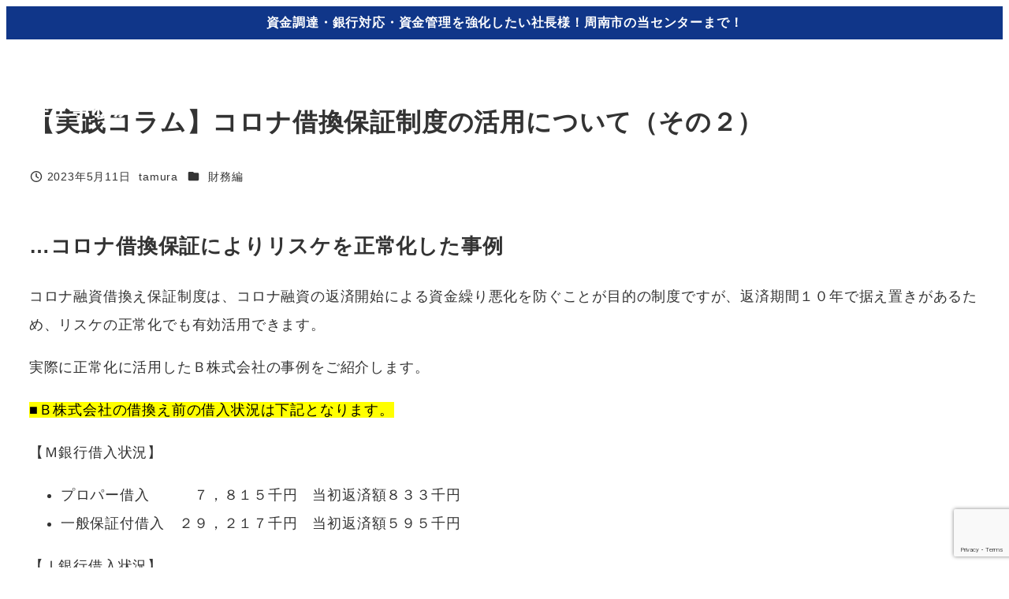

--- FILE ---
content_type: text/html; charset=UTF-8
request_url: https://tamura-zaimubucho.com/vol-556j/
body_size: 21871
content:
<!DOCTYPE html>
<html dir="ltr" lang="ja" prefix="og: https://ogp.me/ns#" data-sticky-footer="true" data-scrolled="false">

<head>
			<meta charset="UTF-8">
		<meta name="viewport" content="width=device-width, initial-scale=1, minimum-scale=1, viewport-fit=cover">
		<title>【実践コラム】コロナ借換保証制度の活用について（その２） - 財務部長代行センター・田村税理士事務所</title>

		<!-- All in One SEO 4.9.3 - aioseo.com -->
	<meta name="description" content="…コロナ借換保証によりリスケを正常化した事例" />
	<meta name="robots" content="max-image-preview:large" />
	<meta name="author" content="tamura"/>
	<link rel="canonical" href="https://tamura-zaimubucho.com/vol-556j/" />
	<meta name="generator" content="All in One SEO (AIOSEO) 4.9.3" />
		<meta property="og:locale" content="ja_JP" />
		<meta property="og:site_name" content="財務部長代行センター・田村税理士事務所 - 資金調達・銀行対応・資金管理を強化したい社長様！周南市の当センターまで！" />
		<meta property="og:type" content="article" />
		<meta property="og:title" content="【実践コラム】コロナ借換保証制度の活用について（その２） - 財務部長代行センター・田村税理士事務所" />
		<meta property="og:description" content="…コロナ借換保証によりリスケを正常化した事例" />
		<meta property="og:url" content="https://tamura-zaimubucho.com/vol-556j/" />
		<meta property="article:published_time" content="2023-05-11T01:00:00+00:00" />
		<meta property="article:modified_time" content="2023-04-30T14:56:16+00:00" />
		<meta name="twitter:card" content="summary_large_image" />
		<meta name="twitter:title" content="【実践コラム】コロナ借換保証制度の活用について（その２） - 財務部長代行センター・田村税理士事務所" />
		<meta name="twitter:description" content="…コロナ借換保証によりリスケを正常化した事例" />
		<script type="application/ld+json" class="aioseo-schema">
			{"@context":"https:\/\/schema.org","@graph":[{"@type":"BlogPosting","@id":"https:\/\/tamura-zaimubucho.com\/vol-556j\/#blogposting","name":"\u3010\u5b9f\u8df5\u30b3\u30e9\u30e0\u3011\u30b3\u30ed\u30ca\u501f\u63db\u4fdd\u8a3c\u5236\u5ea6\u306e\u6d3b\u7528\u306b\u3064\u3044\u3066\uff08\u305d\u306e\uff12\uff09 - \u8ca1\u52d9\u90e8\u9577\u4ee3\u884c\u30bb\u30f3\u30bf\u30fc\u30fb\u7530\u6751\u7a0e\u7406\u58eb\u4e8b\u52d9\u6240","headline":"\u3010\u5b9f\u8df5\u30b3\u30e9\u30e0\u3011\u30b3\u30ed\u30ca\u501f\u63db\u4fdd\u8a3c\u5236\u5ea6\u306e\u6d3b\u7528\u306b\u3064\u3044\u3066\uff08\u305d\u306e\uff12\uff09","author":{"@id":"https:\/\/tamura-zaimubucho.com\/author\/tamura\/#author"},"publisher":{"@id":"https:\/\/tamura-zaimubucho.com\/#organization"},"image":{"@type":"ImageObject","url":"https:\/\/tamura-zaimubucho.com\/wp-content\/uploads\/2022\/07\/zaimu.png","width":500,"height":500},"datePublished":"2023-05-11T10:00:00+09:00","dateModified":"2023-04-30T23:56:16+09:00","inLanguage":"ja","mainEntityOfPage":{"@id":"https:\/\/tamura-zaimubucho.com\/vol-556j\/#webpage"},"isPartOf":{"@id":"https:\/\/tamura-zaimubucho.com\/vol-556j\/#webpage"},"articleSection":"\u8ca1\u52d9\u7de8"},{"@type":"BreadcrumbList","@id":"https:\/\/tamura-zaimubucho.com\/vol-556j\/#breadcrumblist","itemListElement":[{"@type":"ListItem","@id":"https:\/\/tamura-zaimubucho.com#listItem","position":1,"name":"\u30db\u30fc\u30e0","item":"https:\/\/tamura-zaimubucho.com","nextItem":{"@type":"ListItem","@id":"https:\/\/tamura-zaimubucho.com\/category\/zaimu\/#listItem","name":"\u8ca1\u52d9\u7de8"}},{"@type":"ListItem","@id":"https:\/\/tamura-zaimubucho.com\/category\/zaimu\/#listItem","position":2,"name":"\u8ca1\u52d9\u7de8","item":"https:\/\/tamura-zaimubucho.com\/category\/zaimu\/","nextItem":{"@type":"ListItem","@id":"https:\/\/tamura-zaimubucho.com\/vol-556j\/#listItem","name":"\u3010\u5b9f\u8df5\u30b3\u30e9\u30e0\u3011\u30b3\u30ed\u30ca\u501f\u63db\u4fdd\u8a3c\u5236\u5ea6\u306e\u6d3b\u7528\u306b\u3064\u3044\u3066\uff08\u305d\u306e\uff12\uff09"},"previousItem":{"@type":"ListItem","@id":"https:\/\/tamura-zaimubucho.com#listItem","name":"\u30db\u30fc\u30e0"}},{"@type":"ListItem","@id":"https:\/\/tamura-zaimubucho.com\/vol-556j\/#listItem","position":3,"name":"\u3010\u5b9f\u8df5\u30b3\u30e9\u30e0\u3011\u30b3\u30ed\u30ca\u501f\u63db\u4fdd\u8a3c\u5236\u5ea6\u306e\u6d3b\u7528\u306b\u3064\u3044\u3066\uff08\u305d\u306e\uff12\uff09","previousItem":{"@type":"ListItem","@id":"https:\/\/tamura-zaimubucho.com\/category\/zaimu\/#listItem","name":"\u8ca1\u52d9\u7de8"}}]},{"@type":"Organization","@id":"https:\/\/tamura-zaimubucho.com\/#organization","name":"\u8ca1\u52d9\u90e8\u9577\u4ee3\u884c\u30bb\u30f3\u30bf\u30fc\u30fb\u7530\u6751\u7a0e\u7406\u58eb\u4e8b\u52d9\u6240","description":"\u8cc7\u91d1\u8abf\u9054\u30fb\u9280\u884c\u5bfe\u5fdc\u30fb\u8cc7\u91d1\u7ba1\u7406\u3092\u5f37\u5316\u3057\u305f\u3044\u793e\u9577\u69d8\uff01\u5468\u5357\u5e02\u306e\u5f53\u30bb\u30f3\u30bf\u30fc\u307e\u3067\uff01","url":"https:\/\/tamura-zaimubucho.com\/"},{"@type":"Person","@id":"https:\/\/tamura-zaimubucho.com\/author\/tamura\/#author","url":"https:\/\/tamura-zaimubucho.com\/author\/tamura\/","name":"tamura"},{"@type":"WebPage","@id":"https:\/\/tamura-zaimubucho.com\/vol-556j\/#webpage","url":"https:\/\/tamura-zaimubucho.com\/vol-556j\/","name":"\u3010\u5b9f\u8df5\u30b3\u30e9\u30e0\u3011\u30b3\u30ed\u30ca\u501f\u63db\u4fdd\u8a3c\u5236\u5ea6\u306e\u6d3b\u7528\u306b\u3064\u3044\u3066\uff08\u305d\u306e\uff12\uff09 - \u8ca1\u52d9\u90e8\u9577\u4ee3\u884c\u30bb\u30f3\u30bf\u30fc\u30fb\u7530\u6751\u7a0e\u7406\u58eb\u4e8b\u52d9\u6240","description":"\u2026\u30b3\u30ed\u30ca\u501f\u63db\u4fdd\u8a3c\u306b\u3088\u308a\u30ea\u30b9\u30b1\u3092\u6b63\u5e38\u5316\u3057\u305f\u4e8b\u4f8b","inLanguage":"ja","isPartOf":{"@id":"https:\/\/tamura-zaimubucho.com\/#website"},"breadcrumb":{"@id":"https:\/\/tamura-zaimubucho.com\/vol-556j\/#breadcrumblist"},"author":{"@id":"https:\/\/tamura-zaimubucho.com\/author\/tamura\/#author"},"creator":{"@id":"https:\/\/tamura-zaimubucho.com\/author\/tamura\/#author"},"image":{"@type":"ImageObject","url":"https:\/\/tamura-zaimubucho.com\/wp-content\/uploads\/2022\/07\/zaimu.png","@id":"https:\/\/tamura-zaimubucho.com\/vol-556j\/#mainImage","width":500,"height":500},"primaryImageOfPage":{"@id":"https:\/\/tamura-zaimubucho.com\/vol-556j\/#mainImage"},"datePublished":"2023-05-11T10:00:00+09:00","dateModified":"2023-04-30T23:56:16+09:00"},{"@type":"WebSite","@id":"https:\/\/tamura-zaimubucho.com\/#website","url":"https:\/\/tamura-zaimubucho.com\/","name":"\u8ca1\u52d9\u90e8\u9577\u4ee3\u884c\u30bb\u30f3\u30bf\u30fc\u30fb\u7530\u6751\u7a0e\u7406\u58eb\u4e8b\u52d9\u6240","description":"\u8cc7\u91d1\u8abf\u9054\u30fb\u9280\u884c\u5bfe\u5fdc\u30fb\u8cc7\u91d1\u7ba1\u7406\u3092\u5f37\u5316\u3057\u305f\u3044\u793e\u9577\u69d8\uff01\u5468\u5357\u5e02\u306e\u5f53\u30bb\u30f3\u30bf\u30fc\u307e\u3067\uff01","inLanguage":"ja","publisher":{"@id":"https:\/\/tamura-zaimubucho.com\/#organization"}}]}
		</script>
		<!-- All in One SEO -->

					<meta property="og:title" content="【実践コラム】コロナ借換保証制度の活用について（その２）">
		
					<meta property="og:type" content="article">
		
					<meta property="og:url" content="https://tamura-zaimubucho.com/vol-556j/">
		
					<meta property="og:image" content="https://tamura-zaimubucho.com/wp-content/uploads/2022/07/zaimu.png">
		
					<meta property="og:site_name" content="財務部長代行センター・田村税理士事務所">
		
					<meta property="og:description" content="…コロナ借換保証によりリスケを正常化した事例">
		
					<meta property="og:locale" content="ja_JP">
		
				<link rel='dns-prefetch' href='//webfonts.xserver.jp' />
<link rel="alternate" type="application/rss+xml" title="財務部長代行センター・田村税理士事務所 &raquo; フィード" href="https://tamura-zaimubucho.com/feed/" />
<link rel="alternate" type="application/rss+xml" title="財務部長代行センター・田村税理士事務所 &raquo; コメントフィード" href="https://tamura-zaimubucho.com/comments/feed/" />
		<link rel="profile" href="http://gmpg.org/xfn/11">
												<link rel="alternate" title="oEmbed (JSON)" type="application/json+oembed" href="https://tamura-zaimubucho.com/wp-json/oembed/1.0/embed?url=https%3A%2F%2Ftamura-zaimubucho.com%2Fvol-556j%2F" />
<link rel="alternate" title="oEmbed (XML)" type="text/xml+oembed" href="https://tamura-zaimubucho.com/wp-json/oembed/1.0/embed?url=https%3A%2F%2Ftamura-zaimubucho.com%2Fvol-556j%2F&#038;format=xml" />
<style id='wp-img-auto-sizes-contain-inline-css' type='text/css'>
img:is([sizes=auto i],[sizes^="auto," i]){contain-intrinsic-size:3000px 1500px}
/*# sourceURL=wp-img-auto-sizes-contain-inline-css */
</style>
<link rel='stylesheet' id='wp-share-buttons-css' href='https://tamura-zaimubucho.com/wp-content/themes/snow-monkey/vendor/inc2734/wp-share-buttons/src/assets/css/wp-share-buttons.css?ver=1765705247' type='text/css' media='all' />
<link rel='stylesheet' id='slick-carousel-css' href='https://tamura-zaimubucho.com/wp-content/themes/snow-monkey/vendor/inc2734/wp-awesome-widgets/src/assets/packages/slick-carousel/slick/slick.css?ver=1765705247' type='text/css' media='all' />
<link rel='stylesheet' id='slick-carousel-theme-css' href='https://tamura-zaimubucho.com/wp-content/themes/snow-monkey/vendor/inc2734/wp-awesome-widgets/src/assets/packages/slick-carousel/slick/slick-theme.css?ver=1765705247' type='text/css' media='all' />
<link rel='stylesheet' id='wp-awesome-widgets-css' href='https://tamura-zaimubucho.com/wp-content/themes/snow-monkey/vendor/inc2734/wp-awesome-widgets/src/assets/css/app.css?ver=1765705247' type='text/css' media='all' />
<style id='wp-emoji-styles-inline-css' type='text/css'>

	img.wp-smiley, img.emoji {
		display: inline !important;
		border: none !important;
		box-shadow: none !important;
		height: 1em !important;
		width: 1em !important;
		margin: 0 0.07em !important;
		vertical-align: -0.1em !important;
		background: none !important;
		padding: 0 !important;
	}
/*# sourceURL=wp-emoji-styles-inline-css */
</style>
<style id='wp-block-library-inline-css' type='text/css'>
:root{--wp-block-synced-color:#7a00df;--wp-block-synced-color--rgb:122,0,223;--wp-bound-block-color:var(--wp-block-synced-color);--wp-editor-canvas-background:#ddd;--wp-admin-theme-color:#007cba;--wp-admin-theme-color--rgb:0,124,186;--wp-admin-theme-color-darker-10:#006ba1;--wp-admin-theme-color-darker-10--rgb:0,107,160.5;--wp-admin-theme-color-darker-20:#005a87;--wp-admin-theme-color-darker-20--rgb:0,90,135;--wp-admin-border-width-focus:2px}@media (min-resolution:192dpi){:root{--wp-admin-border-width-focus:1.5px}}.wp-element-button{cursor:pointer}:root .has-very-light-gray-background-color{background-color:#eee}:root .has-very-dark-gray-background-color{background-color:#313131}:root .has-very-light-gray-color{color:#eee}:root .has-very-dark-gray-color{color:#313131}:root .has-vivid-green-cyan-to-vivid-cyan-blue-gradient-background{background:linear-gradient(135deg,#00d084,#0693e3)}:root .has-purple-crush-gradient-background{background:linear-gradient(135deg,#34e2e4,#4721fb 50%,#ab1dfe)}:root .has-hazy-dawn-gradient-background{background:linear-gradient(135deg,#faaca8,#dad0ec)}:root .has-subdued-olive-gradient-background{background:linear-gradient(135deg,#fafae1,#67a671)}:root .has-atomic-cream-gradient-background{background:linear-gradient(135deg,#fdd79a,#004a59)}:root .has-nightshade-gradient-background{background:linear-gradient(135deg,#330968,#31cdcf)}:root .has-midnight-gradient-background{background:linear-gradient(135deg,#020381,#2874fc)}:root{--wp--preset--font-size--normal:16px;--wp--preset--font-size--huge:42px}.has-regular-font-size{font-size:1em}.has-larger-font-size{font-size:2.625em}.has-normal-font-size{font-size:var(--wp--preset--font-size--normal)}.has-huge-font-size{font-size:var(--wp--preset--font-size--huge)}.has-text-align-center{text-align:center}.has-text-align-left{text-align:left}.has-text-align-right{text-align:right}.has-fit-text{white-space:nowrap!important}#end-resizable-editor-section{display:none}.aligncenter{clear:both}.items-justified-left{justify-content:flex-start}.items-justified-center{justify-content:center}.items-justified-right{justify-content:flex-end}.items-justified-space-between{justify-content:space-between}.screen-reader-text{border:0;clip-path:inset(50%);height:1px;margin:-1px;overflow:hidden;padding:0;position:absolute;width:1px;word-wrap:normal!important}.screen-reader-text:focus{background-color:#ddd;clip-path:none;color:#444;display:block;font-size:1em;height:auto;left:5px;line-height:normal;padding:15px 23px 14px;text-decoration:none;top:5px;width:auto;z-index:100000}html :where(.has-border-color){border-style:solid}html :where([style*=border-top-color]){border-top-style:solid}html :where([style*=border-right-color]){border-right-style:solid}html :where([style*=border-bottom-color]){border-bottom-style:solid}html :where([style*=border-left-color]){border-left-style:solid}html :where([style*=border-width]){border-style:solid}html :where([style*=border-top-width]){border-top-style:solid}html :where([style*=border-right-width]){border-right-style:solid}html :where([style*=border-bottom-width]){border-bottom-style:solid}html :where([style*=border-left-width]){border-left-style:solid}html :where(img[class*=wp-image-]){height:auto;max-width:100%}:where(figure){margin:0 0 1em}html :where(.is-position-sticky){--wp-admin--admin-bar--position-offset:var(--wp-admin--admin-bar--height,0px)}@media screen and (max-width:600px){html :where(.is-position-sticky){--wp-admin--admin-bar--position-offset:0px}}
.vk-cols--reverse{flex-direction:row-reverse}.vk-cols--hasbtn{margin-bottom:0}.vk-cols--hasbtn>.row>.vk_gridColumn_item,.vk-cols--hasbtn>.wp-block-column{position:relative;padding-bottom:3em}.vk-cols--hasbtn>.row>.vk_gridColumn_item>.wp-block-buttons,.vk-cols--hasbtn>.row>.vk_gridColumn_item>.vk_button,.vk-cols--hasbtn>.wp-block-column>.wp-block-buttons,.vk-cols--hasbtn>.wp-block-column>.vk_button{position:absolute;bottom:0;width:100%}.vk-cols--fit.wp-block-columns{gap:0}.vk-cols--fit.wp-block-columns,.vk-cols--fit.wp-block-columns:not(.is-not-stacked-on-mobile){margin-top:0;margin-bottom:0;justify-content:space-between}.vk-cols--fit.wp-block-columns>.wp-block-column *:last-child,.vk-cols--fit.wp-block-columns:not(.is-not-stacked-on-mobile)>.wp-block-column *:last-child{margin-bottom:0}.vk-cols--fit.wp-block-columns>.wp-block-column>.wp-block-cover,.vk-cols--fit.wp-block-columns:not(.is-not-stacked-on-mobile)>.wp-block-column>.wp-block-cover{margin-top:0}.vk-cols--fit.wp-block-columns.has-background,.vk-cols--fit.wp-block-columns:not(.is-not-stacked-on-mobile).has-background{padding:0}@media(max-width: 599px){.vk-cols--fit.wp-block-columns:not(.has-background)>.wp-block-column:not(.has-background),.vk-cols--fit.wp-block-columns:not(.is-not-stacked-on-mobile):not(.has-background)>.wp-block-column:not(.has-background){padding-left:0 !important;padding-right:0 !important}}@media(min-width: 782px){.vk-cols--fit.wp-block-columns .block-editor-block-list__block.wp-block-column:not(:first-child),.vk-cols--fit.wp-block-columns>.wp-block-column:not(:first-child),.vk-cols--fit.wp-block-columns:not(.is-not-stacked-on-mobile) .block-editor-block-list__block.wp-block-column:not(:first-child),.vk-cols--fit.wp-block-columns:not(.is-not-stacked-on-mobile)>.wp-block-column:not(:first-child){margin-left:0}}@media(min-width: 600px)and (max-width: 781px){.vk-cols--fit.wp-block-columns .wp-block-column:nth-child(2n),.vk-cols--fit.wp-block-columns:not(.is-not-stacked-on-mobile) .wp-block-column:nth-child(2n){margin-left:0}.vk-cols--fit.wp-block-columns .wp-block-column:not(:only-child),.vk-cols--fit.wp-block-columns:not(.is-not-stacked-on-mobile) .wp-block-column:not(:only-child){flex-basis:50% !important}}.vk-cols--fit--gap1.wp-block-columns{gap:1px}@media(min-width: 600px)and (max-width: 781px){.vk-cols--fit--gap1.wp-block-columns .wp-block-column:not(:only-child){flex-basis:calc(50% - 1px) !important}}.vk-cols--fit.vk-cols--grid>.block-editor-block-list__block,.vk-cols--fit.vk-cols--grid>.wp-block-column,.vk-cols--fit.vk-cols--grid:not(.is-not-stacked-on-mobile)>.block-editor-block-list__block,.vk-cols--fit.vk-cols--grid:not(.is-not-stacked-on-mobile)>.wp-block-column{flex-basis:50%;box-sizing:border-box}@media(max-width: 599px){.vk-cols--fit.vk-cols--grid.vk-cols--grid--alignfull>.wp-block-column:nth-child(2)>.wp-block-cover,.vk-cols--fit.vk-cols--grid.vk-cols--grid--alignfull>.wp-block-column:nth-child(2)>.vk_outer,.vk-cols--fit.vk-cols--grid:not(.is-not-stacked-on-mobile).vk-cols--grid--alignfull>.wp-block-column:nth-child(2)>.wp-block-cover,.vk-cols--fit.vk-cols--grid:not(.is-not-stacked-on-mobile).vk-cols--grid--alignfull>.wp-block-column:nth-child(2)>.vk_outer{width:100vw;margin-right:calc((100% - 100vw)/2);margin-left:calc((100% - 100vw)/2)}}@media(min-width: 600px){.vk-cols--fit.vk-cols--grid.vk-cols--grid--alignfull>.wp-block-column:nth-child(2)>.wp-block-cover,.vk-cols--fit.vk-cols--grid.vk-cols--grid--alignfull>.wp-block-column:nth-child(2)>.vk_outer,.vk-cols--fit.vk-cols--grid:not(.is-not-stacked-on-mobile).vk-cols--grid--alignfull>.wp-block-column:nth-child(2)>.wp-block-cover,.vk-cols--fit.vk-cols--grid:not(.is-not-stacked-on-mobile).vk-cols--grid--alignfull>.wp-block-column:nth-child(2)>.vk_outer{margin-right:calc(100% - 50vw);width:50vw}}@media(min-width: 600px){.vk-cols--fit.vk-cols--grid.vk-cols--grid--alignfull.vk-cols--reverse>.wp-block-column,.vk-cols--fit.vk-cols--grid:not(.is-not-stacked-on-mobile).vk-cols--grid--alignfull.vk-cols--reverse>.wp-block-column{margin-left:0;margin-right:0}.vk-cols--fit.vk-cols--grid.vk-cols--grid--alignfull.vk-cols--reverse>.wp-block-column:nth-child(2)>.wp-block-cover,.vk-cols--fit.vk-cols--grid.vk-cols--grid--alignfull.vk-cols--reverse>.wp-block-column:nth-child(2)>.vk_outer,.vk-cols--fit.vk-cols--grid:not(.is-not-stacked-on-mobile).vk-cols--grid--alignfull.vk-cols--reverse>.wp-block-column:nth-child(2)>.wp-block-cover,.vk-cols--fit.vk-cols--grid:not(.is-not-stacked-on-mobile).vk-cols--grid--alignfull.vk-cols--reverse>.wp-block-column:nth-child(2)>.vk_outer{margin-left:calc(100% - 50vw)}}.vk-cols--menu h2,.vk-cols--menu h3,.vk-cols--menu h4,.vk-cols--menu h5{margin-bottom:.2em;text-shadow:#000 0 0 10px}.vk-cols--menu h2:first-child,.vk-cols--menu h3:first-child,.vk-cols--menu h4:first-child,.vk-cols--menu h5:first-child{margin-top:0}.vk-cols--menu p{margin-bottom:1rem;text-shadow:#000 0 0 10px}.vk-cols--menu .wp-block-cover__inner-container:last-child{margin-bottom:0}.vk-cols--fitbnrs .wp-block-column .wp-block-cover:hover img{filter:unset}.vk-cols--fitbnrs .wp-block-column .wp-block-cover:hover{background-color:unset}.vk-cols--fitbnrs .wp-block-column .wp-block-cover:hover .wp-block-cover__image-background{filter:unset !important}.vk-cols--fitbnrs .wp-block-cover .wp-block-cover__inner-container{position:absolute;height:100%;width:100%}.vk-cols--fitbnrs .vk_button{height:100%;margin:0}.vk-cols--fitbnrs .vk_button .vk_button_btn,.vk-cols--fitbnrs .vk_button .btn{height:100%;width:100%;border:none;box-shadow:none;background-color:unset !important;transition:unset}.vk-cols--fitbnrs .vk_button .vk_button_btn:hover,.vk-cols--fitbnrs .vk_button .btn:hover{transition:unset}.vk-cols--fitbnrs .vk_button .vk_button_btn:after,.vk-cols--fitbnrs .vk_button .btn:after{border:none}.vk-cols--fitbnrs .vk_button .vk_button_link_txt{width:100%;position:absolute;top:50%;left:50%;transform:translateY(-50%) translateX(-50%);font-size:2rem;text-shadow:#000 0 0 10px}.vk-cols--fitbnrs .vk_button .vk_button_link_subCaption{width:100%;position:absolute;top:calc(50% + 2.2em);left:50%;transform:translateY(-50%) translateX(-50%);text-shadow:#000 0 0 10px}@media(min-width: 992px){.vk-cols--media.wp-block-columns{gap:3rem}}.vk-fit-map figure{margin-bottom:0}.vk-fit-map iframe{position:relative;margin-bottom:0;display:block;max-height:400px;width:100vw}.vk-fit-map:is(.alignfull,.alignwide) div{max-width:100%}.vk-table--th--width25 :where(tr>*:first-child){width:25%}.vk-table--th--width30 :where(tr>*:first-child){width:30%}.vk-table--th--width35 :where(tr>*:first-child){width:35%}.vk-table--th--width40 :where(tr>*:first-child){width:40%}.vk-table--th--bg-bright :where(tr>*:first-child){background-color:var(--wp--preset--color--bg-secondary, rgba(0, 0, 0, 0.05))}@media(max-width: 599px){.vk-table--mobile-block :is(th,td){width:100%;display:block}.vk-table--mobile-block.wp-block-table table :is(th,td){border-top:none}}.vk-table--width--th25 :where(tr>*:first-child){width:25%}.vk-table--width--th30 :where(tr>*:first-child){width:30%}.vk-table--width--th35 :where(tr>*:first-child){width:35%}.vk-table--width--th40 :where(tr>*:first-child){width:40%}.no-margin{margin:0}@media(max-width: 599px){.wp-block-image.vk-aligncenter--mobile>.alignright{float:none;margin-left:auto;margin-right:auto}.vk-no-padding-horizontal--mobile{padding-left:0 !important;padding-right:0 !important}}
/* VK Color Palettes */:root{ --wp--preset--color--vk-color-custom-1:#dd3333}/* --vk-color-custom-1 is deprecated. */:root{ --vk-color-custom-1: var(--wp--preset--color--vk-color-custom-1);}

/*# sourceURL=wp-block-library-inline-css */
</style><style id='wp-block-heading-inline-css' type='text/css'>
h1:where(.wp-block-heading).has-background,h2:where(.wp-block-heading).has-background,h3:where(.wp-block-heading).has-background,h4:where(.wp-block-heading).has-background,h5:where(.wp-block-heading).has-background,h6:where(.wp-block-heading).has-background{padding:1.25em 2.375em}h1.has-text-align-left[style*=writing-mode]:where([style*=vertical-lr]),h1.has-text-align-right[style*=writing-mode]:where([style*=vertical-rl]),h2.has-text-align-left[style*=writing-mode]:where([style*=vertical-lr]),h2.has-text-align-right[style*=writing-mode]:where([style*=vertical-rl]),h3.has-text-align-left[style*=writing-mode]:where([style*=vertical-lr]),h3.has-text-align-right[style*=writing-mode]:where([style*=vertical-rl]),h4.has-text-align-left[style*=writing-mode]:where([style*=vertical-lr]),h4.has-text-align-right[style*=writing-mode]:where([style*=vertical-rl]),h5.has-text-align-left[style*=writing-mode]:where([style*=vertical-lr]),h5.has-text-align-right[style*=writing-mode]:where([style*=vertical-rl]),h6.has-text-align-left[style*=writing-mode]:where([style*=vertical-lr]),h6.has-text-align-right[style*=writing-mode]:where([style*=vertical-rl]){rotate:180deg}
:root :where(.wp-block-heading.is-style-snow-monkey-143809) { border-top-width: 1px; border-top-style: solid; border-top-color: currentColor; border-bottom-width: 1px; border-bottom-style: solid; border-bottom-color: currentColor; padding-top: var(--_padding-2); padding-bottom: var(--_padding-2); }
:root :where(.wp-block-heading.is-style-snow-monkey-143825) { --hyphen-width: .5em; display: flex; align-items: center; gap: var(--_s-2); } :root :where(.wp-block-heading.is-style-snow-monkey-143825)::before { content: ''; height: 1px; width: var(--hyphen-width); background-color: var(--wp--preset--color--sm-accent); }
:root :where(.wp-block-heading.is-style-snow-monkey-143826) { --heading--color: var(--wp--preset--color--sm-accent); position: relative; margin-right: auto; margin-left: auto; padding-right: 2rem; padding-left: 2rem; width: fit-content; } :root :where(.wp-block-heading.is-style-snow-monkey-143826)::before { content: ''; position: absolute; background-color: var(--heading--color); inset: 0; mask-image: url('data:image/svg+xml;charset=utf8,%3Csvg%20viewBox%3D%220%200%209%2016%22%20xmlns%3D%22http%3A%2F%2Fwww.w3.org%2F2000%2Fsvg%22%3E%3Cpath%20d%3D%22M1.47653%200.511402L8.49047%2014.8921%22%20stroke-linecap%3D%22round%22%20stroke%3D%22currentColor%22%2F%3E%3C%2Fsvg%3E'), url('data:image/svg+xml;charset=utf8,%3Csvg%20viewBox%3D%220%200%209%2016%22%20xmlns%3D%22http%3A%2F%2Fwww.w3.org%2F2000%2Fsvg%22%3E%3Cpath%20d%3D%22M8.01395%200.509998L1.00001%2014.8907%22%20stroke-linecap%3D%22round%22%20stroke%3D%22currentColor%22%2F%3E%3C%2Fsvg%3E'); mask-repeat: no-repeat, no-repeat; mask-position: 0 50%, 100% 50%; mask-size: 1rem, 1rem; pointer-events: none; }
:root :where(.wp-block-heading.is-style-snow-monkey-145909) { display: flex; align-items: center; gap: var(--_s-2); } :root :where(.wp-block-heading.is-style-snow-monkey-145909)::before { content: '#'; color: var(--wp--preset--color--sm-accent); }
:root :where(.wp-block-heading.is-style-snow-monkey-146364) { --hyphen-width: .5em; --hyphen-color: var(--wp--preset--color--sm-accent); display: flex; flex-direction: column; gap: calc(var(--_s-2) / 2); } :root :where(.wp-block-heading.is-style-snow-monkey-146364)::before { content: ''; height: 1px; width: var(--hyphen-width); background-color: var(--hyphen-color); } :root :where(.wp-block-heading.is-style-snow-monkey-146364.has-text-align-center)::before { margin: 0 auto; } :root :where(.wp-block-heading.is-style-snow-monkey-146364.has-text-align-right)::before { margin: 0 0 0 auto; }
/*# sourceURL=wp-block-heading-inline-css */
</style>
<style id='wp-block-list-inline-css' type='text/css'>
ol,ul{box-sizing:border-box}:root :where(.wp-block-list.has-background){padding:1.25em 2.375em}
/*# sourceURL=https://tamura-zaimubucho.com/wp-includes/blocks/list/style.min.css */
</style>
<style id='wp-block-paragraph-inline-css' type='text/css'>
.is-small-text{font-size:.875em}.is-regular-text{font-size:1em}.is-large-text{font-size:2.25em}.is-larger-text{font-size:3em}.has-drop-cap:not(:focus):first-letter{float:left;font-size:8.4em;font-style:normal;font-weight:100;line-height:.68;margin:.05em .1em 0 0;text-transform:uppercase}body.rtl .has-drop-cap:not(:focus):first-letter{float:none;margin-left:.1em}p.has-drop-cap.has-background{overflow:hidden}:root :where(p.has-background){padding:1.25em 2.375em}:where(p.has-text-color:not(.has-link-color)) a{color:inherit}p.has-text-align-left[style*="writing-mode:vertical-lr"],p.has-text-align-right[style*="writing-mode:vertical-rl"]{rotate:180deg}
/*# sourceURL=https://tamura-zaimubucho.com/wp-includes/blocks/paragraph/style.min.css */
</style>
<style id='wp-block-separator-inline-css' type='text/css'>
@charset "UTF-8";.wp-block-separator{border:none;border-top:2px solid}:root :where(.wp-block-separator.is-style-dots){height:auto;line-height:1;text-align:center}:root :where(.wp-block-separator.is-style-dots):before{color:currentColor;content:"···";font-family:serif;font-size:1.5em;letter-spacing:2em;padding-left:2em}.wp-block-separator.is-style-dots{background:none!important;border:none!important}
/*# sourceURL=https://tamura-zaimubucho.com/wp-includes/blocks/separator/style.min.css */
</style>
<style id='global-styles-inline-css' type='text/css'>
:root{--wp--preset--aspect-ratio--square: 1;--wp--preset--aspect-ratio--4-3: 4/3;--wp--preset--aspect-ratio--3-4: 3/4;--wp--preset--aspect-ratio--3-2: 3/2;--wp--preset--aspect-ratio--2-3: 2/3;--wp--preset--aspect-ratio--16-9: 16/9;--wp--preset--aspect-ratio--9-16: 9/16;--wp--preset--color--black: #000000;--wp--preset--color--cyan-bluish-gray: #abb8c3;--wp--preset--color--white: #ffffff;--wp--preset--color--pale-pink: #f78da7;--wp--preset--color--vivid-red: #cf2e2e;--wp--preset--color--luminous-vivid-orange: #ff6900;--wp--preset--color--luminous-vivid-amber: #fcb900;--wp--preset--color--light-green-cyan: #7bdcb5;--wp--preset--color--vivid-green-cyan: #00d084;--wp--preset--color--pale-cyan-blue: #8ed1fc;--wp--preset--color--vivid-cyan-blue: #0693e3;--wp--preset--color--vivid-purple: #9b51e0;--wp--preset--color--vk-color-custom-1: #dd3333;--wp--preset--color--sm-accent: var(--accent-color);--wp--preset--color--sm-sub-accent: var(--sub-accent-color);--wp--preset--color--sm-text: var(--_color-text);--wp--preset--color--sm-text-alt: var(--_color-white);--wp--preset--color--sm-lightest-gray: var(--_lightest-color-gray);--wp--preset--color--sm-lighter-gray: var(--_lighter-color-gray);--wp--preset--color--sm-light-gray: var(--_light-color-gray);--wp--preset--color--sm-gray: var(--_color-gray);--wp--preset--color--sm-dark-gray: var(--_dark-color-gray);--wp--preset--color--sm-darker-gray: var(--_darker-color-gray);--wp--preset--color--sm-darkest-gray: var(--_darkest-color-gray);--wp--preset--gradient--vivid-cyan-blue-to-vivid-purple: linear-gradient(135deg,rgb(6,147,227) 0%,rgb(155,81,224) 100%);--wp--preset--gradient--light-green-cyan-to-vivid-green-cyan: linear-gradient(135deg,rgb(122,220,180) 0%,rgb(0,208,130) 100%);--wp--preset--gradient--luminous-vivid-amber-to-luminous-vivid-orange: linear-gradient(135deg,rgb(252,185,0) 0%,rgb(255,105,0) 100%);--wp--preset--gradient--luminous-vivid-orange-to-vivid-red: linear-gradient(135deg,rgb(255,105,0) 0%,rgb(207,46,46) 100%);--wp--preset--gradient--very-light-gray-to-cyan-bluish-gray: linear-gradient(135deg,rgb(238,238,238) 0%,rgb(169,184,195) 100%);--wp--preset--gradient--cool-to-warm-spectrum: linear-gradient(135deg,rgb(74,234,220) 0%,rgb(151,120,209) 20%,rgb(207,42,186) 40%,rgb(238,44,130) 60%,rgb(251,105,98) 80%,rgb(254,248,76) 100%);--wp--preset--gradient--blush-light-purple: linear-gradient(135deg,rgb(255,206,236) 0%,rgb(152,150,240) 100%);--wp--preset--gradient--blush-bordeaux: linear-gradient(135deg,rgb(254,205,165) 0%,rgb(254,45,45) 50%,rgb(107,0,62) 100%);--wp--preset--gradient--luminous-dusk: linear-gradient(135deg,rgb(255,203,112) 0%,rgb(199,81,192) 50%,rgb(65,88,208) 100%);--wp--preset--gradient--pale-ocean: linear-gradient(135deg,rgb(255,245,203) 0%,rgb(182,227,212) 50%,rgb(51,167,181) 100%);--wp--preset--gradient--electric-grass: linear-gradient(135deg,rgb(202,248,128) 0%,rgb(113,206,126) 100%);--wp--preset--gradient--midnight: linear-gradient(135deg,rgb(2,3,129) 0%,rgb(40,116,252) 100%);--wp--preset--font-size--small: 13px;--wp--preset--font-size--medium: 20px;--wp--preset--font-size--large: 36px;--wp--preset--font-size--x-large: 42px;--wp--preset--font-size--sm-xs: 0.8rem;--wp--preset--font-size--sm-s: 0.88rem;--wp--preset--font-size--sm-m: 1rem;--wp--preset--font-size--sm-l: 1.14rem;--wp--preset--font-size--sm-xl: 1.33rem;--wp--preset--font-size--sm-2-xl: 1.6rem;--wp--preset--font-size--sm-3-xl: 2rem;--wp--preset--font-size--sm-4-xl: 2.66rem;--wp--preset--font-size--sm-5-xl: 4rem;--wp--preset--font-size--sm-6-xl: 8rem;--wp--preset--spacing--20: var(--_s-2);--wp--preset--spacing--30: var(--_s-1);--wp--preset--spacing--40: var(--_s1);--wp--preset--spacing--50: var(--_s2);--wp--preset--spacing--60: var(--_s3);--wp--preset--spacing--70: var(--_s4);--wp--preset--spacing--80: var(--_s5);--wp--preset--shadow--natural: 6px 6px 9px rgba(0, 0, 0, 0.2);--wp--preset--shadow--deep: 12px 12px 50px rgba(0, 0, 0, 0.4);--wp--preset--shadow--sharp: 6px 6px 0px rgba(0, 0, 0, 0.2);--wp--preset--shadow--outlined: 6px 6px 0px -3px rgb(255, 255, 255), 6px 6px rgb(0, 0, 0);--wp--preset--shadow--crisp: 6px 6px 0px rgb(0, 0, 0);--wp--custom--slim-width: 46rem;--wp--custom--content-width: var(--_global--container-max-width);--wp--custom--content-wide-width: var(--_global--container-max-width);--wp--custom--has-sidebar-main-basis: var(--wp--custom--slim-width);--wp--custom--has-sidebar-sidebar-basis: 336px;}:root { --wp--style--global--content-size: var(--wp--custom--content-width);--wp--style--global--wide-size: var(--wp--custom--content-wide-width); }:where(body) { margin: 0; }.wp-site-blocks > .alignleft { float: left; margin-right: 2em; }.wp-site-blocks > .alignright { float: right; margin-left: 2em; }.wp-site-blocks > .aligncenter { justify-content: center; margin-left: auto; margin-right: auto; }:where(.wp-site-blocks) > * { margin-block-start: var(--_margin1); margin-block-end: 0; }:where(.wp-site-blocks) > :first-child { margin-block-start: 0; }:where(.wp-site-blocks) > :last-child { margin-block-end: 0; }:root { --wp--style--block-gap: var(--_margin1); }:root :where(.is-layout-flow) > :first-child{margin-block-start: 0;}:root :where(.is-layout-flow) > :last-child{margin-block-end: 0;}:root :where(.is-layout-flow) > *{margin-block-start: var(--_margin1);margin-block-end: 0;}:root :where(.is-layout-constrained) > :first-child{margin-block-start: 0;}:root :where(.is-layout-constrained) > :last-child{margin-block-end: 0;}:root :where(.is-layout-constrained) > *{margin-block-start: var(--_margin1);margin-block-end: 0;}:root :where(.is-layout-flex){gap: var(--_margin1);}:root :where(.is-layout-grid){gap: var(--_margin1);}.is-layout-flow > .alignleft{float: left;margin-inline-start: 0;margin-inline-end: 2em;}.is-layout-flow > .alignright{float: right;margin-inline-start: 2em;margin-inline-end: 0;}.is-layout-flow > .aligncenter{margin-left: auto !important;margin-right: auto !important;}.is-layout-constrained > .alignleft{float: left;margin-inline-start: 0;margin-inline-end: 2em;}.is-layout-constrained > .alignright{float: right;margin-inline-start: 2em;margin-inline-end: 0;}.is-layout-constrained > .aligncenter{margin-left: auto !important;margin-right: auto !important;}.is-layout-constrained > :where(:not(.alignleft):not(.alignright):not(.alignfull)){max-width: var(--wp--style--global--content-size);margin-left: auto !important;margin-right: auto !important;}.is-layout-constrained > .alignwide{max-width: var(--wp--style--global--wide-size);}body .is-layout-flex{display: flex;}.is-layout-flex{flex-wrap: wrap;align-items: center;}.is-layout-flex > :is(*, div){margin: 0;}body .is-layout-grid{display: grid;}.is-layout-grid > :is(*, div){margin: 0;}body{padding-top: 0px;padding-right: 0px;padding-bottom: 0px;padding-left: 0px;}a:where(:not(.wp-element-button)){color: var(--wp--preset--color--sm-accent);text-decoration: underline;}:root :where(.wp-element-button, .wp-block-button__link){background-color: var(--wp--preset--color--sm-accent);border-radius: var(--_global--border-radius);border-width: 0;color: var(--wp--preset--color--sm-text-alt);font-family: inherit;font-size: inherit;font-style: inherit;font-weight: inherit;letter-spacing: inherit;line-height: inherit;padding-top: calc(var(--_padding-1) * .5);padding-right: var(--_padding-1);padding-bottom: calc(var(--_padding-1) * .5);padding-left: var(--_padding-1);text-decoration: none;text-transform: inherit;}.has-black-color{color: var(--wp--preset--color--black) !important;}.has-cyan-bluish-gray-color{color: var(--wp--preset--color--cyan-bluish-gray) !important;}.has-white-color{color: var(--wp--preset--color--white) !important;}.has-pale-pink-color{color: var(--wp--preset--color--pale-pink) !important;}.has-vivid-red-color{color: var(--wp--preset--color--vivid-red) !important;}.has-luminous-vivid-orange-color{color: var(--wp--preset--color--luminous-vivid-orange) !important;}.has-luminous-vivid-amber-color{color: var(--wp--preset--color--luminous-vivid-amber) !important;}.has-light-green-cyan-color{color: var(--wp--preset--color--light-green-cyan) !important;}.has-vivid-green-cyan-color{color: var(--wp--preset--color--vivid-green-cyan) !important;}.has-pale-cyan-blue-color{color: var(--wp--preset--color--pale-cyan-blue) !important;}.has-vivid-cyan-blue-color{color: var(--wp--preset--color--vivid-cyan-blue) !important;}.has-vivid-purple-color{color: var(--wp--preset--color--vivid-purple) !important;}.has-vk-color-custom-1-color{color: var(--wp--preset--color--vk-color-custom-1) !important;}.has-sm-accent-color{color: var(--wp--preset--color--sm-accent) !important;}.has-sm-sub-accent-color{color: var(--wp--preset--color--sm-sub-accent) !important;}.has-sm-text-color{color: var(--wp--preset--color--sm-text) !important;}.has-sm-text-alt-color{color: var(--wp--preset--color--sm-text-alt) !important;}.has-sm-lightest-gray-color{color: var(--wp--preset--color--sm-lightest-gray) !important;}.has-sm-lighter-gray-color{color: var(--wp--preset--color--sm-lighter-gray) !important;}.has-sm-light-gray-color{color: var(--wp--preset--color--sm-light-gray) !important;}.has-sm-gray-color{color: var(--wp--preset--color--sm-gray) !important;}.has-sm-dark-gray-color{color: var(--wp--preset--color--sm-dark-gray) !important;}.has-sm-darker-gray-color{color: var(--wp--preset--color--sm-darker-gray) !important;}.has-sm-darkest-gray-color{color: var(--wp--preset--color--sm-darkest-gray) !important;}.has-black-background-color{background-color: var(--wp--preset--color--black) !important;}.has-cyan-bluish-gray-background-color{background-color: var(--wp--preset--color--cyan-bluish-gray) !important;}.has-white-background-color{background-color: var(--wp--preset--color--white) !important;}.has-pale-pink-background-color{background-color: var(--wp--preset--color--pale-pink) !important;}.has-vivid-red-background-color{background-color: var(--wp--preset--color--vivid-red) !important;}.has-luminous-vivid-orange-background-color{background-color: var(--wp--preset--color--luminous-vivid-orange) !important;}.has-luminous-vivid-amber-background-color{background-color: var(--wp--preset--color--luminous-vivid-amber) !important;}.has-light-green-cyan-background-color{background-color: var(--wp--preset--color--light-green-cyan) !important;}.has-vivid-green-cyan-background-color{background-color: var(--wp--preset--color--vivid-green-cyan) !important;}.has-pale-cyan-blue-background-color{background-color: var(--wp--preset--color--pale-cyan-blue) !important;}.has-vivid-cyan-blue-background-color{background-color: var(--wp--preset--color--vivid-cyan-blue) !important;}.has-vivid-purple-background-color{background-color: var(--wp--preset--color--vivid-purple) !important;}.has-vk-color-custom-1-background-color{background-color: var(--wp--preset--color--vk-color-custom-1) !important;}.has-sm-accent-background-color{background-color: var(--wp--preset--color--sm-accent) !important;}.has-sm-sub-accent-background-color{background-color: var(--wp--preset--color--sm-sub-accent) !important;}.has-sm-text-background-color{background-color: var(--wp--preset--color--sm-text) !important;}.has-sm-text-alt-background-color{background-color: var(--wp--preset--color--sm-text-alt) !important;}.has-sm-lightest-gray-background-color{background-color: var(--wp--preset--color--sm-lightest-gray) !important;}.has-sm-lighter-gray-background-color{background-color: var(--wp--preset--color--sm-lighter-gray) !important;}.has-sm-light-gray-background-color{background-color: var(--wp--preset--color--sm-light-gray) !important;}.has-sm-gray-background-color{background-color: var(--wp--preset--color--sm-gray) !important;}.has-sm-dark-gray-background-color{background-color: var(--wp--preset--color--sm-dark-gray) !important;}.has-sm-darker-gray-background-color{background-color: var(--wp--preset--color--sm-darker-gray) !important;}.has-sm-darkest-gray-background-color{background-color: var(--wp--preset--color--sm-darkest-gray) !important;}.has-black-border-color{border-color: var(--wp--preset--color--black) !important;}.has-cyan-bluish-gray-border-color{border-color: var(--wp--preset--color--cyan-bluish-gray) !important;}.has-white-border-color{border-color: var(--wp--preset--color--white) !important;}.has-pale-pink-border-color{border-color: var(--wp--preset--color--pale-pink) !important;}.has-vivid-red-border-color{border-color: var(--wp--preset--color--vivid-red) !important;}.has-luminous-vivid-orange-border-color{border-color: var(--wp--preset--color--luminous-vivid-orange) !important;}.has-luminous-vivid-amber-border-color{border-color: var(--wp--preset--color--luminous-vivid-amber) !important;}.has-light-green-cyan-border-color{border-color: var(--wp--preset--color--light-green-cyan) !important;}.has-vivid-green-cyan-border-color{border-color: var(--wp--preset--color--vivid-green-cyan) !important;}.has-pale-cyan-blue-border-color{border-color: var(--wp--preset--color--pale-cyan-blue) !important;}.has-vivid-cyan-blue-border-color{border-color: var(--wp--preset--color--vivid-cyan-blue) !important;}.has-vivid-purple-border-color{border-color: var(--wp--preset--color--vivid-purple) !important;}.has-vk-color-custom-1-border-color{border-color: var(--wp--preset--color--vk-color-custom-1) !important;}.has-sm-accent-border-color{border-color: var(--wp--preset--color--sm-accent) !important;}.has-sm-sub-accent-border-color{border-color: var(--wp--preset--color--sm-sub-accent) !important;}.has-sm-text-border-color{border-color: var(--wp--preset--color--sm-text) !important;}.has-sm-text-alt-border-color{border-color: var(--wp--preset--color--sm-text-alt) !important;}.has-sm-lightest-gray-border-color{border-color: var(--wp--preset--color--sm-lightest-gray) !important;}.has-sm-lighter-gray-border-color{border-color: var(--wp--preset--color--sm-lighter-gray) !important;}.has-sm-light-gray-border-color{border-color: var(--wp--preset--color--sm-light-gray) !important;}.has-sm-gray-border-color{border-color: var(--wp--preset--color--sm-gray) !important;}.has-sm-dark-gray-border-color{border-color: var(--wp--preset--color--sm-dark-gray) !important;}.has-sm-darker-gray-border-color{border-color: var(--wp--preset--color--sm-darker-gray) !important;}.has-sm-darkest-gray-border-color{border-color: var(--wp--preset--color--sm-darkest-gray) !important;}.has-vivid-cyan-blue-to-vivid-purple-gradient-background{background: var(--wp--preset--gradient--vivid-cyan-blue-to-vivid-purple) !important;}.has-light-green-cyan-to-vivid-green-cyan-gradient-background{background: var(--wp--preset--gradient--light-green-cyan-to-vivid-green-cyan) !important;}.has-luminous-vivid-amber-to-luminous-vivid-orange-gradient-background{background: var(--wp--preset--gradient--luminous-vivid-amber-to-luminous-vivid-orange) !important;}.has-luminous-vivid-orange-to-vivid-red-gradient-background{background: var(--wp--preset--gradient--luminous-vivid-orange-to-vivid-red) !important;}.has-very-light-gray-to-cyan-bluish-gray-gradient-background{background: var(--wp--preset--gradient--very-light-gray-to-cyan-bluish-gray) !important;}.has-cool-to-warm-spectrum-gradient-background{background: var(--wp--preset--gradient--cool-to-warm-spectrum) !important;}.has-blush-light-purple-gradient-background{background: var(--wp--preset--gradient--blush-light-purple) !important;}.has-blush-bordeaux-gradient-background{background: var(--wp--preset--gradient--blush-bordeaux) !important;}.has-luminous-dusk-gradient-background{background: var(--wp--preset--gradient--luminous-dusk) !important;}.has-pale-ocean-gradient-background{background: var(--wp--preset--gradient--pale-ocean) !important;}.has-electric-grass-gradient-background{background: var(--wp--preset--gradient--electric-grass) !important;}.has-midnight-gradient-background{background: var(--wp--preset--gradient--midnight) !important;}.has-small-font-size{font-size: var(--wp--preset--font-size--small) !important;}.has-medium-font-size{font-size: var(--wp--preset--font-size--medium) !important;}.has-large-font-size{font-size: var(--wp--preset--font-size--large) !important;}.has-x-large-font-size{font-size: var(--wp--preset--font-size--x-large) !important;}.has-sm-xs-font-size{font-size: var(--wp--preset--font-size--sm-xs) !important;}.has-sm-s-font-size{font-size: var(--wp--preset--font-size--sm-s) !important;}.has-sm-m-font-size{font-size: var(--wp--preset--font-size--sm-m) !important;}.has-sm-l-font-size{font-size: var(--wp--preset--font-size--sm-l) !important;}.has-sm-xl-font-size{font-size: var(--wp--preset--font-size--sm-xl) !important;}.has-sm-2-xl-font-size{font-size: var(--wp--preset--font-size--sm-2-xl) !important;}.has-sm-3-xl-font-size{font-size: var(--wp--preset--font-size--sm-3-xl) !important;}.has-sm-4-xl-font-size{font-size: var(--wp--preset--font-size--sm-4-xl) !important;}.has-sm-5-xl-font-size{font-size: var(--wp--preset--font-size--sm-5-xl) !important;}.has-sm-6-xl-font-size{font-size: var(--wp--preset--font-size--sm-6-xl) !important;}
/*# sourceURL=global-styles-inline-css */
</style>

<link rel='stylesheet' id='wp-like-me-box-css' href='https://tamura-zaimubucho.com/wp-content/themes/snow-monkey/vendor/inc2734/wp-like-me-box/src/assets/css/wp-like-me-box.css?ver=1765705247' type='text/css' media='all' />
<link rel='stylesheet' id='wp-oembed-blog-card-css' href='https://tamura-zaimubucho.com/wp-content/themes/snow-monkey/vendor/inc2734/wp-oembed-blog-card/src/assets/css/app.css?ver=1765705247' type='text/css' media='all' />
<link rel='stylesheet' id='spider-css' href='https://tamura-zaimubucho.com/wp-content/plugins/snow-monkey-blocks/dist/packages/spider/dist/css/spider.css?ver=1766328358' type='text/css' media='all' />
<link rel='stylesheet' id='snow-monkey-blocks-css' href='https://tamura-zaimubucho.com/wp-content/plugins/snow-monkey-blocks/dist/css/blocks.css?ver=1766328358' type='text/css' media='all' />
<link rel='stylesheet' id='snow-monkey-app-css' href='https://tamura-zaimubucho.com/wp-content/themes/snow-monkey/assets/css/app/app.css?ver=1765705247' type='text/css' media='all' />
<style id='snow-monkey-app-inline-css' type='text/css'>
input[type="email"],input[type="number"],input[type="password"],input[type="search"],input[type="tel"],input[type="text"],input[type="url"],textarea { font-size: 16px }
:root { --_margin-scale: 1;--_space: 1.8rem;--_space-unitless: 1.8;--accent-color: #103689;--wp--preset--color--accent-color: var(--accent-color);--dark-accent-color: #05122e;--light-accent-color: #1b5ae4;--lighter-accent-color: #5887ec;--lightest-accent-color: #6892ed;--sub-accent-color: #707593;--wp--preset--color--sub-accent-color: var(--sub-accent-color);--dark-sub-accent-color: #444759;--light-sub-accent-color: #aaadbf;--lighter-sub-accent-color: #d1d3dd;--lightest-sub-accent-color: #dcdde4;--_half-leading: 0.5;--font-family: "Helvetica Neue",Arial,"Hiragino Kaku Gothic ProN","Hiragino Sans","BIZ UDPGothic",Meiryo,sans-serif;--_global--font-family: var(--font-family);--_global--font-size-px: 16px }
html { letter-spacing: 0.05rem }
.p-infobar__inner { background-color: #103689 }
.p-infobar__content { color: #fff }
/*# sourceURL=snow-monkey-app-inline-css */
</style>
<link rel='stylesheet' id='snow-monkey-editor-css' href='https://tamura-zaimubucho.com/wp-content/plugins/snow-monkey-editor/dist/css/app.css?ver=1763819593' type='text/css' media='all' />
<link rel='stylesheet' id='snow-monkey-editor@front-css' href='https://tamura-zaimubucho.com/wp-content/plugins/snow-monkey-editor/dist/css/front.css?ver=1763819593' type='text/css' media='all' />
<link rel='stylesheet' id='snow-monkey-forms-css' href='https://tamura-zaimubucho.com/wp-content/plugins/snow-monkey-forms/dist/css/app.css?ver=1768144708' type='text/css' media='all' />
<link rel='stylesheet' id='vk-components-style-css' href='https://tamura-zaimubucho.com/wp-content/plugins/vk-blocks/vendor/vektor-inc/vk-component/src//assets/css/vk-components.css?ver=1.6.5' type='text/css' media='all' />
<link rel='stylesheet' id='snow-monkey-snow-monkey-forms-app-css' href='https://tamura-zaimubucho.com/wp-content/themes/snow-monkey/assets/css/dependency/snow-monkey-forms/app.css?ver=1765705247' type='text/css' media='all' />
<link rel='stylesheet' id='snow-monkey-snow-monkey-forms-theme-css' href='https://tamura-zaimubucho.com/wp-content/themes/snow-monkey/assets/css/dependency/snow-monkey-forms/app-theme.css?ver=1765705247' type='text/css' media='all' />
<link rel='stylesheet' id='snow-monkey-snow-monkey-blocks-app-css' href='https://tamura-zaimubucho.com/wp-content/themes/snow-monkey/assets/css/dependency/snow-monkey-blocks/app.css?ver=1765705247' type='text/css' media='all' />
<link rel='stylesheet' id='snow-monkey-snow-monkey-blocks-theme-css' href='https://tamura-zaimubucho.com/wp-content/themes/snow-monkey/assets/css/dependency/snow-monkey-blocks/app-theme.css?ver=1765705247' type='text/css' media='all' />
<link rel='stylesheet' id='snow-monkey-blocks-spider-slider-style-css' href='https://tamura-zaimubucho.com/wp-content/plugins/snow-monkey-blocks/dist/blocks/spider-slider/style-index.css?ver=1766328358' type='text/css' media='all' />
<link rel='stylesheet' id='contact-form-7-css' href='https://tamura-zaimubucho.com/wp-content/plugins/contact-form-7/includes/css/styles.css?ver=6.1.4' type='text/css' media='all' />
<link rel='stylesheet' id='whats-new-style-css' href='https://tamura-zaimubucho.com/wp-content/plugins/whats-new-genarator/whats-new.css?ver=2.0.2' type='text/css' media='all' />
<link rel='stylesheet' id='snow-monkey-blocks-background-parallax-css' href='https://tamura-zaimubucho.com/wp-content/plugins/snow-monkey-blocks/dist/css/background-parallax.css?ver=1766328358' type='text/css' media='all' />
<link rel='stylesheet' id='snow-monkey-editor@view-css' href='https://tamura-zaimubucho.com/wp-content/plugins/snow-monkey-editor/dist/css/view.css?ver=1763819593' type='text/css' media='all' />
<link rel='stylesheet' id='vk-swiper-style-css' href='https://tamura-zaimubucho.com/wp-content/plugins/vk-blocks/vendor/vektor-inc/vk-swiper/src/assets/css/swiper-bundle.min.css?ver=11.0.2' type='text/css' media='all' />
<link rel='stylesheet' id='vkblocks-bootstrap-css' href='https://tamura-zaimubucho.com/wp-content/plugins/vk-blocks/build/bootstrap_vk_using.css?ver=4.3.1' type='text/css' media='all' />
<link rel='stylesheet' id='snow-monkey-theme-css' href='https://tamura-zaimubucho.com/wp-content/themes/snow-monkey/assets/css/app/app-theme.css?ver=1765705247' type='text/css' media='all' />
<style id='snow-monkey-theme-inline-css' type='text/css'>
:root { --entry-content-h2-background-color: #f7f7f7;--entry-content-h2-padding: calc(var(--_space) * 0.25) calc(var(--_space) * 0.25) calc(var(--_space) * 0.25) calc(var(--_space) * 0.5);--entry-content-h3-border-bottom: 1px solid #eee;--entry-content-h3-padding: 0 0 calc(var(--_space) * 0.25);--widget-title-display: flex;--widget-title-flex-direction: row;--widget-title-align-items: center;--widget-title-justify-content: center;--widget-title-pseudo-display: block;--widget-title-pseudo-content: "";--widget-title-pseudo-height: 1px;--widget-title-pseudo-background-color: #111;--widget-title-pseudo-flex: 1 0 0%;--widget-title-pseudo-min-width: 20px;--widget-title-before-margin-right: .5em;--widget-title-after-margin-left: .5em }
body { --entry-content-h2-border-left: 1px solid var(--wp--preset--color--sm-accent) }
/*# sourceURL=snow-monkey-theme-inline-css */
</style>
<link rel='stylesheet' id='snow-monkey-block-library-app-css' href='https://tamura-zaimubucho.com/wp-content/themes/snow-monkey/assets/css/block-library/app.css?ver=1765705247' type='text/css' media='all' />
<link rel='stylesheet' id='snow-monkey-block-library-theme-css' href='https://tamura-zaimubucho.com/wp-content/themes/snow-monkey/assets/css/block-library/app-theme.css?ver=1765705247' type='text/css' media='all' />
<link rel='stylesheet' id='snow-monkey-custom-widgets-app-css' href='https://tamura-zaimubucho.com/wp-content/themes/snow-monkey/assets/css/custom-widgets/app.css?ver=1765705247' type='text/css' media='all' />
<link rel='stylesheet' id='snow-monkey-custom-widgets-theme-css' href='https://tamura-zaimubucho.com/wp-content/themes/snow-monkey/assets/css/custom-widgets/app-theme.css?ver=1765705247' type='text/css' media='all' />
<link rel='stylesheet' id='snow-monkey-wpcf7-css' href='https://tamura-zaimubucho.com/wp-content/themes/snow-monkey/assets/css/dependency/contact-form-7/app.css?ver=1765705247' type='text/css' media='all' />
<link rel='stylesheet' id='vk-blocks-build-css-css' href='https://tamura-zaimubucho.com/wp-content/plugins/vk-blocks/build/block-build.css?ver=1.115.2.1' type='text/css' media='all' />
<style id='vk-blocks-build-css-inline-css' type='text/css'>
:root { --vk-size-text: 16px; /* --vk-color-primary is deprecated. */ --vk-color-primary:#337ab7; }

	:root {
		--vk_image-mask-circle: url(https://tamura-zaimubucho.com/wp-content/plugins/vk-blocks/inc/vk-blocks/images/circle.svg);
		--vk_image-mask-wave01: url(https://tamura-zaimubucho.com/wp-content/plugins/vk-blocks/inc/vk-blocks/images/wave01.svg);
		--vk_image-mask-wave02: url(https://tamura-zaimubucho.com/wp-content/plugins/vk-blocks/inc/vk-blocks/images/wave02.svg);
		--vk_image-mask-wave03: url(https://tamura-zaimubucho.com/wp-content/plugins/vk-blocks/inc/vk-blocks/images/wave03.svg);
		--vk_image-mask-wave04: url(https://tamura-zaimubucho.com/wp-content/plugins/vk-blocks/inc/vk-blocks/images/wave04.svg);
	}
	

	:root {

		--vk-balloon-border-width:1px;

		--vk-balloon-speech-offset:-12px;
	}
	

	:root {
		--vk_flow-arrow: url(https://tamura-zaimubucho.com/wp-content/plugins/vk-blocks/inc/vk-blocks/images/arrow_bottom.svg);
	}
	
/*# sourceURL=vk-blocks-build-css-inline-css */
</style>
<link rel='stylesheet' id='vk-font-awesome-css' href='https://tamura-zaimubucho.com/wp-content/plugins/vk-blocks/vendor/vektor-inc/font-awesome-versions/src/font-awesome/css/all.min.css?ver=7.1.0' type='text/css' media='all' />
<link rel='stylesheet' id='fancybox-css' href='https://tamura-zaimubucho.com/wp-content/plugins/easy-fancybox/fancybox/1.5.4/jquery.fancybox.min.css?ver=6.9' type='text/css' media='screen' />
<style id='fancybox-inline-css' type='text/css'>
#fancybox-outer{background:#ffffff}#fancybox-content{background:#ffffff;border-color:#ffffff;color:#000000;}#fancybox-title,#fancybox-title-float-main{color:#fff}
/*# sourceURL=fancybox-inline-css */
</style>
<link rel='stylesheet' id='aurora-heatmap-css' href='https://tamura-zaimubucho.com/wp-content/plugins/aurora-heatmap/style.css?ver=1.7.1' type='text/css' media='all' />
<link rel='stylesheet' id='tablepress-default-css' href='https://tamura-zaimubucho.com/wp-content/plugins/tablepress/css/build/default.css?ver=3.2.6' type='text/css' media='all' />
<!--n2css--><!--n2js--><script type="text/javascript" src="https://tamura-zaimubucho.com/wp-includes/js/jquery/jquery.min.js?ver=3.7.1" id="jquery-core-js"></script>
<script type="text/javascript" src="https://tamura-zaimubucho.com/wp-includes/js/jquery/jquery-migrate.min.js?ver=3.4.1" id="jquery-migrate-js"></script>
<script type="text/javascript" src="//webfonts.xserver.jp/js/xserverv3.js?fadein=0&amp;ver=2.0.9" id="typesquare_std-js"></script>
<script type="text/javascript" src="https://tamura-zaimubucho.com/wp-content/themes/snow-monkey/vendor/inc2734/wp-contents-outline/src/assets/packages/@inc2734/contents-outline/dist/index.js?ver=1765705247" id="contents-outline-js" defer="defer" data-wp-strategy="defer"></script>
<script type="text/javascript" src="https://tamura-zaimubucho.com/wp-content/themes/snow-monkey/vendor/inc2734/wp-contents-outline/src/assets/js/app.js?ver=1765705247" id="wp-contents-outline-js" defer="defer" data-wp-strategy="defer"></script>
<script type="text/javascript" id="wp-oembed-blog-card-js-extra">
/* <![CDATA[ */
var WP_OEMBED_BLOG_CARD = {"endpoint":"https://tamura-zaimubucho.com/wp-json/wp-oembed-blog-card/v1"};
//# sourceURL=wp-oembed-blog-card-js-extra
/* ]]> */
</script>
<script type="text/javascript" src="https://tamura-zaimubucho.com/wp-content/themes/snow-monkey/vendor/inc2734/wp-oembed-blog-card/src/assets/js/app.js?ver=1765705247" id="wp-oembed-blog-card-js" defer="defer" data-wp-strategy="defer"></script>
<script type="text/javascript" id="wp-share-buttons-js-extra">
/* <![CDATA[ */
var inc2734_wp_share_buttons = {"copy_success":"\u30b3\u30d4\u30fc\u3057\u307e\u3057\u305f\uff01","copy_failed":"\u30b3\u30d4\u30fc\u306b\u5931\u6557\u3057\u307e\u3057\u305f\uff01"};
//# sourceURL=wp-share-buttons-js-extra
/* ]]> */
</script>
<script type="text/javascript" src="https://tamura-zaimubucho.com/wp-content/themes/snow-monkey/vendor/inc2734/wp-share-buttons/src/assets/js/wp-share-buttons.js?ver=1765705247" id="wp-share-buttons-js" defer="defer" data-wp-strategy="defer"></script>
<script type="text/javascript" src="https://tamura-zaimubucho.com/wp-content/plugins/snow-monkey-blocks/dist/packages/spider/dist/js/spider.js?ver=1766328358" id="spider-js" defer="defer" data-wp-strategy="defer"></script>
<script type="text/javascript" src="https://tamura-zaimubucho.com/wp-content/themes/snow-monkey/assets/js/dependency/snow-monkey-blocks/app.js?ver=1765705247" id="snow-monkey-snow-monkey-blocks-js" defer="defer" data-wp-strategy="defer"></script>
<script type="text/javascript" src="https://tamura-zaimubucho.com/wp-content/plugins/my-snow-monkey/main.js?ver=6.9" id="misoCalc-js"></script>
<script type="text/javascript" src="https://tamura-zaimubucho.com/wp-content/plugins/snow-monkey-editor/dist/js/app.js?ver=1763819593" id="snow-monkey-editor-js" defer="defer" data-wp-strategy="defer"></script>
<script type="text/javascript" src="https://tamura-zaimubucho.com/wp-content/themes/snow-monkey/assets/js/smooth-scroll.js?ver=1765705247" id="snow-monkey-smooth-scroll-js" defer="defer" data-wp-strategy="defer"></script>
<script type="text/javascript" src="https://tamura-zaimubucho.com/wp-content/themes/snow-monkey/assets/js/widgets.js?ver=1765705247" id="snow-monkey-widgets-js" defer="defer" data-wp-strategy="defer"></script>
<script type="text/javascript" src="https://tamura-zaimubucho.com/wp-content/themes/snow-monkey/assets/js/sidebar-sticky-widget-area.js?ver=1765705247" id="snow-monkey-sidebar-sticky-widget-area-js" defer="defer" data-wp-strategy="defer"></script>
<script type="text/javascript" id="snow-monkey-js-extra">
/* <![CDATA[ */
var snow_monkey = {"home_url":"https://tamura-zaimubucho.com","children_expander_open_label":"\u30b5\u30d6\u30e1\u30cb\u30e5\u30fc\u3092\u958b\u304f","children_expander_close_label":"\u30b5\u30d6\u30e1\u30cb\u30e5\u30fc\u3092\u9589\u3058\u308b"};
var inc2734_wp_share_buttons_facebook = {"endpoint":"https://tamura-zaimubucho.com/wp-admin/admin-ajax.php","action":"inc2734_wp_share_buttons_facebook","_ajax_nonce":"51462fe098"};
var inc2734_wp_share_buttons_hatena = {"endpoint":"https://tamura-zaimubucho.com/wp-admin/admin-ajax.php","action":"inc2734_wp_share_buttons_hatena","_ajax_nonce":"49885a62ff"};
var inc2734_wp_share_buttons_feedly = {"endpoint":"https://tamura-zaimubucho.com/wp-admin/admin-ajax.php","action":"inc2734_wp_share_buttons_feedly","_ajax_nonce":"87b2fe45ef"};
//# sourceURL=snow-monkey-js-extra
/* ]]> */
</script>
<script type="text/javascript" src="https://tamura-zaimubucho.com/wp-content/themes/snow-monkey/assets/js/app.js?ver=1765705247" id="snow-monkey-js" defer="defer" data-wp-strategy="defer"></script>
<script type="text/javascript" src="https://tamura-zaimubucho.com/wp-content/themes/snow-monkey/assets/js/fontawesome-all.js?ver=1765705247" id="fontawesome6-js" defer="defer" data-wp-strategy="defer"></script>
<script type="text/javascript" src="https://tamura-zaimubucho.com/wp-content/themes/snow-monkey/assets/js/hash-nav.js?ver=1765705247" id="snow-monkey-hash-nav-js" defer="defer" data-wp-strategy="defer"></script>
<script type="text/javascript" src="https://tamura-zaimubucho.com/wp-content/themes/snow-monkey/assets/js/page-top.js?ver=1765705247" id="snow-monkey-page-top-js" defer="defer" data-wp-strategy="defer"></script>
<script type="text/javascript" src="https://tamura-zaimubucho.com/wp-content/plugins/scrolling-anchors/js/jquery.easing.1.3.js?ver=6.9" id="jquery-easing-js"></script>
<script type="text/javascript" id="aurora-heatmap-js-extra">
/* <![CDATA[ */
var aurora_heatmap = {"_mode":"reporter","ajax_url":"https://tamura-zaimubucho.com/wp-admin/admin-ajax.php","action":"aurora_heatmap","reports":"click_pc,click_mobile","debug":"0","ajax_delay_time":"3000","ajax_interval":"10","ajax_bulk":null};
//# sourceURL=aurora-heatmap-js-extra
/* ]]> */
</script>
<script type="text/javascript" src="https://tamura-zaimubucho.com/wp-content/plugins/aurora-heatmap/js/aurora-heatmap.min.js?ver=1.7.1" id="aurora-heatmap-js"></script>
<script type="text/javascript" src="https://tamura-zaimubucho.com/wp-content/themes/snow-monkey/assets/js/drop-nav.js?ver=1765705247" id="snow-monkey-drop-nav-js" defer="defer" data-wp-strategy="defer"></script>
<script type="text/javascript" src="https://tamura-zaimubucho.com/wp-content/themes/snow-monkey/assets/js/global-nav.js?ver=1765705247" id="snow-monkey-global-nav-js" defer="defer" data-wp-strategy="defer"></script>
<link rel="https://api.w.org/" href="https://tamura-zaimubucho.com/wp-json/" /><link rel="alternate" title="JSON" type="application/json" href="https://tamura-zaimubucho.com/wp-json/wp/v2/posts/1471" /><link rel="EditURI" type="application/rsd+xml" title="RSD" href="https://tamura-zaimubucho.com/xmlrpc.php?rsd" />
<meta name="generator" content="WordPress 6.9" />
<link rel='shortlink' href='https://tamura-zaimubucho.com/?p=1471' />
		<meta name="thumbnail" content="https://tamura-zaimubucho.com/wp-content/uploads/2022/07/zaimu.png">
							<meta name="twitter:card" content="summary">
		
						<meta name="theme-color" content="#103689">
				<style type="text/css" id="wp-custom-css">
			/* Loading背景画面設定　*/
#splash {
  /*fixedで全面に固定*/
  position: fixed;
  width: 100%;
  height: 100%;
  z-index: 9999;
  background: #fff;
  text-align: center;
  color: #fff;
   }

#splash_logo {
    position: absolute;
    top: 50%;
    left: 50%;
    transform: translate(-50%, -50%);
   }

    /* Loading アイコンの大きさ設定　*/
#splash_logo img {
      width: 260px;
    }

/* fadeUpをするアイコンの動き */
.fadeUp {
  animation-name: fadeUpAnime;
  animation-duration: 0.5s;
  animation-fill-mode: forwards;
  opacity: 0;
}

@keyframes fadeUpAnime {
  from {
    opacity: 0;
    transform: translateY(100px);
  }

  to {
    opacity: 1;
    transform: translateY(0);
  }
}		</style>
		<link rel='stylesheet' id='snow-monkey-global-styles-app-css' href='https://tamura-zaimubucho.com/wp-content/themes/snow-monkey/assets/css/global-styles/app.css?ver=1765705247' type='text/css' media='all' />
<link rel='stylesheet' id='snow-monkey-global-styles-theme-css' href='https://tamura-zaimubucho.com/wp-content/themes/snow-monkey/assets/css/global-styles/app-theme.css?ver=1765705247' type='text/css' media='all' />
</head>

<body class="wp-singular post-template post-template-page-templates post-template-one-column post-template-page-templatesone-column-php single single-post postid-1471 single-format-standard wp-theme-snow-monkey l-body--one-column fa_v7_css vk-blocks l-body" id="body"
	data-has-sidebar="false"
	data-is-full-template="false"
	data-is-slim-width="false"
	data-header-layout="1row"
			data-infobar-position="header-top"
		ontouchstart=""
	>

			<div id="page-start"></div>
				<a class="c-skip-link screen-reader-text" href="#primary">メインコンテンツへ移動</a>
			
	
<nav
	id="drawer-nav"
	class="c-drawer c-drawer--fixed c-drawer--highlight-type-background-color"
	role="navigation"
	aria-hidden="true"
	aria-labelledby="hamburger-btn"
>
	<div class="c-drawer__inner">
		<div class="c-drawer__focus-point" tabindex="-1"></div>
		
		
		
		<ul id="menu-header%e3%83%a1%e3%83%8b%e3%83%a5%e3%83%bc" class="c-drawer__menu"><li id="menu-item-1003" class="menu-item menu-item-type-post_type menu-item-object-page menu-item-home menu-item-1003 c-drawer__item"><a href="https://tamura-zaimubucho.com/">TOP</a></li>
<li id="menu-item-1007" class="menu-item menu-item-type-post_type menu-item-object-page menu-item-has-children menu-item-1007 c-drawer__item c-drawer__item--has-submenu"><a href="https://tamura-zaimubucho.com/service/">サービス案内</a><button class="c-drawer__toggle" aria-expanded="false"><span class="c-ic-angle-right" aria-hidden="true" aria-label="サブメニューを開閉する"></span></button><ul class="c-drawer__submenu" aria-hidden="true">	<li id="menu-item-1016" class="menu-item menu-item-type-post_type menu-item-object-page menu-item-1016 c-drawer__subitem"><a href="https://tamura-zaimubucho.com/service_1/">銀行融資プランニングサービス</a></li>
	<li id="menu-item-1014" class="menu-item menu-item-type-post_type menu-item-object-page menu-item-1014 c-drawer__subitem"><a href="https://tamura-zaimubucho.com/service_2/">資金繰り円滑化サービス</a></li>
	<li id="menu-item-1013" class="menu-item menu-item-type-post_type menu-item-object-page menu-item-1013 c-drawer__subitem"><a href="https://tamura-zaimubucho.com/service_3/">経営改善計画書策定 及び 金融機関対応支援サービス</a></li>
	<li id="menu-item-1009" class="menu-item menu-item-type-post_type menu-item-object-page menu-item-1009 c-drawer__subitem"><a href="https://tamura-zaimubucho.com/service_4/">向こう一年間のお金に関する計画書の作成サービス</a></li>
</ul>
</li>
<li id="menu-item-1041" class="menu-item menu-item-type-custom menu-item-object-custom menu-item-1041 c-drawer__item"><a href="https://tamura-zaimubucho.com/case/">実績・事例集</a></li>
<li id="menu-item-1008" class="menu-item menu-item-type-post_type menu-item-object-page menu-item-1008 c-drawer__item"><a href="https://tamura-zaimubucho.com/check/">セルフチェック！</a></li>
<li id="menu-item-1015" class="menu-item menu-item-type-post_type menu-item-object-page menu-item-1015 c-drawer__item"><a href="https://tamura-zaimubucho.com/finance/">金融機関の方へ</a></li>
<li id="menu-item-1004" class="menu-item menu-item-type-post_type menu-item-object-page current_page_parent menu-item-1004 c-drawer__item"><a href="https://tamura-zaimubucho.com/merumaga/">メールマガジン</a></li>
<li id="menu-item-1012" class="menu-item menu-item-type-post_type menu-item-object-page menu-item-1012 c-drawer__item"><a href="https://tamura-zaimubucho.com/office/">事務所案内</a></li>
<li id="menu-item-1006" class="menu-item menu-item-type-post_type menu-item-object-page menu-item-1006 c-drawer__item"><a href="https://tamura-zaimubucho.com/contact/">お問合せ</a></li>
</ul>
		
			</div>
</nav>
<div class="c-drawer-close-zone" aria-hidden="true" aria-controls="drawer-nav"></div>

	<div class="l-container">
		
<header class="l-header l-header--1row l-header--sticky-sm l-header--sticky-overlay-colored-lg" role="banner">
			<div class="p-infobar-wrapper p-infobar-wrapper--header-top">
			<div class="p-infobar p-infobar--center">
	
		<span class="p-infobar__inner">
			<div class="c-container">
				<div class="p-infobar__content">
					資金調達・銀行対応・資金管理を強化したい社長様！周南市の当センターまで！				</div>
			</div>
		</span>

	</div>
		</div>
	
	<div class="l-header__content">
		
<div class="l-1row-header" data-has-global-nav="true">
	<div class="c-fluid-container">
		
		<div class="c-row c-row--margin-s c-row--lg-margin c-row--middle c-row--nowrap c-row--between">
			
			
			<div class="c-row__col c-row__col--fit">
				<div class="l-1row-header__branding">
					<div class="c-site-branding">
	
		<div class="c-site-branding__title">
								<a href="https://tamura-zaimubucho.com">財務部長代行センター・田村税理士事務所</a>
						</div>

		
	</div>
				</div>
			</div>

			
							<div class="c-row__col c-row__col--fit u-invisible-md-down">
					
<nav class="p-global-nav p-global-nav--hover-underline p-global-nav--current-underline" role="navigation">
	<ul id="menu-header%e3%83%a1%e3%83%8b%e3%83%a5%e3%83%bc-1" class="c-navbar"><li class="menu-item menu-item-type-post_type menu-item-object-page menu-item-home menu-item-1003 c-navbar__item"><a href="https://tamura-zaimubucho.com/"><span>TOP</span></a></li>
<li class="menu-item menu-item-type-post_type menu-item-object-page menu-item-has-children menu-item-1007 c-navbar__item" aria-haspopup="true" data-submenu-visibility="hidden"><a href="https://tamura-zaimubucho.com/service/"><span>サービス案内</span></a><ul class="c-navbar__submenu" aria-hidden="true">	<li class="menu-item menu-item-type-post_type menu-item-object-page menu-item-1016 c-navbar__subitem"><a href="https://tamura-zaimubucho.com/service_1/">銀行融資プランニングサービス</a></li>
	<li class="menu-item menu-item-type-post_type menu-item-object-page menu-item-1014 c-navbar__subitem"><a href="https://tamura-zaimubucho.com/service_2/">資金繰り円滑化サービス</a></li>
	<li class="menu-item menu-item-type-post_type menu-item-object-page menu-item-1013 c-navbar__subitem"><a href="https://tamura-zaimubucho.com/service_3/">経営改善計画書策定 及び 金融機関対応支援サービス</a></li>
	<li class="menu-item menu-item-type-post_type menu-item-object-page menu-item-1009 c-navbar__subitem"><a href="https://tamura-zaimubucho.com/service_4/">向こう一年間のお金に関する計画書の作成サービス</a></li>
</ul>
</li>
<li class="menu-item menu-item-type-custom menu-item-object-custom menu-item-1041 c-navbar__item"><a href="https://tamura-zaimubucho.com/case/"><span>実績・事例集</span></a></li>
<li class="menu-item menu-item-type-post_type menu-item-object-page menu-item-1008 c-navbar__item"><a href="https://tamura-zaimubucho.com/check/"><span>セルフチェック！</span></a></li>
<li class="menu-item menu-item-type-post_type menu-item-object-page menu-item-1015 c-navbar__item"><a href="https://tamura-zaimubucho.com/finance/"><span>金融機関の方へ</span></a></li>
<li class="menu-item menu-item-type-post_type menu-item-object-page current_page_parent menu-item-1004 c-navbar__item"><a href="https://tamura-zaimubucho.com/merumaga/"><span>メールマガジン</span></a></li>
<li class="menu-item menu-item-type-post_type menu-item-object-page menu-item-1012 c-navbar__item"><a href="https://tamura-zaimubucho.com/office/"><span>事務所案内</span></a></li>
<li class="menu-item menu-item-type-post_type menu-item-object-page menu-item-1006 c-navbar__item"><a href="https://tamura-zaimubucho.com/contact/"><span>お問合せ</span></a></li>
</ul></nav>
				</div>
			
							<div class="c-row__col c-row__col--fit u-invisible-md-down">
					<div class="l-1row-header__content">
											</div>
				</div>
			
							<div class="c-row__col c-row__col--fit u-invisible-lg-up" >
					
<button
			class="c-hamburger-btn"
	aria-expanded="false"
	aria-controls="drawer-nav"
>
	<span class="c-hamburger-btn__bars">
		<span class="c-hamburger-btn__bar"></span>
		<span class="c-hamburger-btn__bar"></span>
		<span class="c-hamburger-btn__bar"></span>
	</span>

			<span class="c-hamburger-btn__label">
			MENU		</span>
	</button>
				</div>
					</div>
	</div>
</div>
	</div>

	</header>

		<div class="l-contents" role="document">
			
			
							<div class="p-infobar-wrapper p-infobar-wrapper--header-bottom">
					<div class="p-infobar p-infobar--center">
	
		<span class="p-infobar__inner">
			<div class="c-container">
				<div class="p-infobar__content">
					資金調達・銀行対応・資金管理を強化したい社長様！周南市の当センターまで！				</div>
			</div>
		</span>

	</div>
				</div>
			
			
			<div class="l-contents__body">
				<div class="l-contents__container c-fluid-container">
					
<div class="p-breadcrumbs-wrapper">
	<ol class="c-breadcrumbs" itemscope itemtype="http://schema.org/BreadcrumbList">
								<li
				class="c-breadcrumbs__item"
				itemprop="itemListElement"
				itemscope
				itemtype="http://schema.org/ListItem"
			>
				<a
					itemscope
					itemtype="http://schema.org/Thing"
					itemprop="item"
					href="https://tamura-zaimubucho.com/"
					itemid="https://tamura-zaimubucho.com/"
									>
					<span itemprop="name">TOP</span>
				</a>
				<meta itemprop="position" content="1" />
			</li>
								<li
				class="c-breadcrumbs__item"
				itemprop="itemListElement"
				itemscope
				itemtype="http://schema.org/ListItem"
			>
				<a
					itemscope
					itemtype="http://schema.org/Thing"
					itemprop="item"
					href="https://tamura-zaimubucho.com/merumaga/"
					itemid="https://tamura-zaimubucho.com/merumaga/"
									>
					<span itemprop="name">メールマガジン</span>
				</a>
				<meta itemprop="position" content="2" />
			</li>
								<li
				class="c-breadcrumbs__item"
				itemprop="itemListElement"
				itemscope
				itemtype="http://schema.org/ListItem"
			>
				<a
					itemscope
					itemtype="http://schema.org/Thing"
					itemprop="item"
					href="https://tamura-zaimubucho.com/category/zaimu/"
					itemid="https://tamura-zaimubucho.com/category/zaimu/"
									>
					<span itemprop="name">財務編</span>
				</a>
				<meta itemprop="position" content="3" />
			</li>
								<li
				class="c-breadcrumbs__item"
				itemprop="itemListElement"
				itemscope
				itemtype="http://schema.org/ListItem"
			>
				<a
					itemscope
					itemtype="http://schema.org/Thing"
					itemprop="item"
					href="https://tamura-zaimubucho.com/vol-556j/"
					itemid="https://tamura-zaimubucho.com/vol-556j/"
											aria-current="page"
									>
					<span itemprop="name">【実践コラム】コロナ借換保証制度の活用について（その２）</span>
				</a>
				<meta itemprop="position" content="4" />
			</li>
			</ol>
</div>

					
					<div class="l-contents__inner">
						<main class="l-contents__main" role="main" id="primary">
							
							
<article class="post-1471 post type-post status-publish format-standard has-post-thumbnail category-zaimu c-entry">
	
<header class="c-entry__header">
	
	<h1 class="c-entry__title">【実践コラム】コロナ借換保証制度の活用について（その２）</h1>

			<div class="c-entry__meta">
			
<ul class="c-meta">
		<li class="c-meta__item c-meta__item--published">
		<i class="fa-regular fa-clock" aria-hidden="true"></i>
		<span class="screen-reader-text">投稿日</span>
		<time datetime="2023-05-11T10:00:00+09:00">2023年5月11日</time>
	</li>
		<li class="c-meta__item c-meta__item--author">
		<span class="screen-reader-text">著者</span>
				tamura	</li>
				<li class="c-meta__item c-meta__item--categories">
			<span class="c-meta__term c-meta__term--category-8 c-meta__term--category-slug-zaimu">
				<span class="screen-reader-text">カテゴリー</span>
				<i class="fa-solid fa-folder" aria-hidden="true"></i>
				<a href="https://tamura-zaimubucho.com/category/zaimu/">財務編</a>
			</span>
		</li>
		
	</ul>
		</div>
	</header>

	<div class="c-entry__body">
		
		
		
		
		

<div class="c-entry__content p-entry-content">
	
	
<h2 class="wp-block-heading">…コロナ借換保証によりリスケを正常化した事例</h2>



<p style="font-size:18px">コロナ融資借換え保証制度は、コロナ融資の返済開始による資金繰り悪化を防ぐことが目的の制度ですが、返済期間１０年で据え置きがあるため、リスケの正常化でも有効活用できます。</p>



<p style="font-size:18px">実際に正常化に活用したＢ株式会社の事例をご紹介します。</p>



<p style="font-size:18px"><mark>■Ｂ株式会社の借換え前の借入状況は下記となります。</mark></p>



<p style="font-size:18px">【Ｍ銀行借入状況】</p>



<ul class="wp-block-list" style="font-size:18px">
<li class="vk_block-margin-0--margin-bottom vk_block-margin-0--margin-top">プロパー借入　　　７，８１５千円　当初返済額８３３千円</li>



<li class="vk_block-margin-0--margin-bottom vk_block-margin-0--margin-top">一般保証付借入　２９，２１７千円　当初返済額５９５千円</li>
</ul>



<p style="font-size:18px">【Ｉ銀行借入状況】</p>



<ul class="wp-block-list" style="font-size:18px">
<li class="vk_block-margin-0--margin-bottom vk_block-margin-0--margin-top">プロパー借入　　１５，８３９千円　当初返済額８３３千円</li>



<li class="vk_block-margin-0--margin-bottom vk_block-margin-0--margin-top">一般保証付借入　４２，８００千円　当初返済額８３３千円</li>
</ul>



<p style="font-size:18px">Ｂ株式会社はリスケ後３年が経過しており、年間で１０，０００千円程度のキャッシュフローが出る状況まで業績は回復しています。しかし、当初の返済額は年間３７，１２８千円であり、元に戻すにはまだ厳しい状況です。</p>



<p style="font-size:18px">そこで、Ｏ信用金庫にコロナ借換保証制度を活用したリスケの解消（正常化）について相談しました。Ｏ信用金庫は積極的に取り組んでくださり、下記にて借換えが実現しました。</p>



<p style="font-size:18px"><mark>■Ｂ株式会社の借換え後の借入状況は下記となります。</mark></p>



<p style="font-size:18px">【Ｏ信用金庫借入状況】</p>



<ul class="wp-block-list" style="font-size:18px">
<li class="vk_block-margin-0--margin-bottom vk_block-margin-0--margin-top">プロパー借入　　２３，６５４千円　返済額６５７千円</li>



<li class="vk_block-margin-0--margin-bottom vk_block-margin-0--margin-top">コロナ借換　　　７２，０１７千円　返済額　　０千円</li>
</ul>



<p style="font-size:18px">プロパー借入を当初３年間で返済し、４年後からコロナ融資の返済を始めることで、当初３年間の年間返済額は約８，０００千円、４年目からの返済額は約１０，０００千円と返済額をキャッシュフローの範囲内に収めることができました。</p>



<p style="font-size:18px">リスケを継続してもらえるなら、そのままでも良かったのではとお考えの方もいらっしゃるかもしれません。しかし、リスケの状態では、新たな融資は期待できないため、可能であれば正常化しておく方が良いです。</p>



<p style="font-size:18px"><strong>Ｏ信用金庫からは、今後の事業拡大資金も融資したいと表明いただいており、銀行取引の正常化により、今後の経営戦略についても選択肢が増えたと感じています。</strong></p>



<hr class="wp-block-separator has-alpha-channel-opacity"/>



<p>○金融機関対応に関するご相談は、銀行融資プランナー協会正会員事務所である当事務所にて承っております。お気軽にご相談ください。<br>○銀行融資プランナー協会の正会員である当事務所は、『貴社の財務部長代行』を廉価でお引き受けいたします。</p>
	
	</div>


		
		
		
		
			</div>

	
<footer class="c-entry__footer">
	
	
	
<div class="c-prev-next-nav">
			<div class="c-prev-next-nav__item c-prev-next-nav__item--next">
			
							<a href="https://tamura-zaimubucho.com/vol-556o/" rel="prev">				<div class="c-prev-next-nav__item-figure">
					<img width="300" height="300" src="https://tamura-zaimubucho.com/wp-content/uploads/2022/07/zaimu-300x300.png" class="attachment-medium size-medium wp-post-image" alt="" decoding="async" fetchpriority="high" srcset="https://tamura-zaimubucho.com/wp-content/uploads/2022/07/zaimu-300x300.png 300w, https://tamura-zaimubucho.com/wp-content/uploads/2022/07/zaimu-150x150.png 150w, https://tamura-zaimubucho.com/wp-content/uploads/2022/07/zaimu.png 500w" sizes="(max-width: 300px) 100vw, 300px" />				</div>
				<div class="c-prev-next-nav__item-label">
											<i class="fa-solid fa-angle-left" aria-hidden="true"></i>
						古い投稿									</div>
				<div class="c-prev-next-nav__item-title">
					【お役立ち情報】両立支援等助成金（育児休業等支援コース）につ&hellip;
				</div>
				</a>					</div>
			<div class="c-prev-next-nav__item c-prev-next-nav__item--prev">
			
							<a href="https://tamura-zaimubucho.com/vol-574/" rel="next">				<div class="c-prev-next-nav__item-figure">
					<img width="300" height="300" src="https://tamura-zaimubucho.com/wp-content/uploads/2022/07/kekei-300x300.png" class="attachment-medium size-medium wp-post-image" alt="" decoding="async" srcset="https://tamura-zaimubucho.com/wp-content/uploads/2022/07/kekei-300x300.png 300w, https://tamura-zaimubucho.com/wp-content/uploads/2022/07/kekei-150x150.png 150w, https://tamura-zaimubucho.com/wp-content/uploads/2022/07/kekei.png 500w" sizes="(max-width: 300px) 100vw, 300px" />				</div>
				<div class="c-prev-next-nav__item-label">
											新しい投稿						<i class="fa-solid fa-angle-right" aria-hidden="true"></i>
									</div>
				<div class="c-prev-next-nav__item-title">
					【経営コラム】資金周りはお任せください！
				</div>
				</a>					</div>
	</div>

	
<aside class="p-related-posts c-entry-aside">
			<h2 class="p-related-posts__title c-entry-aside__title">
			<span>
				関連記事							</span>
		</h2>
	
	
		
<ul
	class="c-entries c-entries--rich-media"
	data-has-infeed-ads="false"
	data-force-sm-1col="false"
>
					<li class="c-entries__item">
			
<a href="https://tamura-zaimubucho.com/vol-667j/">
	<section class="c-entry-summary c-entry-summary--post c-entry-summary--type-post">
		
<div class="c-entry-summary__figure">
			<img width="500" height="500" src="https://tamura-zaimubucho.com/wp-content/uploads/2022/07/zaimu.png" class="attachment-medium_large size-medium_large wp-post-image" alt="" decoding="async" loading="lazy" srcset="https://tamura-zaimubucho.com/wp-content/uploads/2022/07/zaimu.png 500w, https://tamura-zaimubucho.com/wp-content/uploads/2022/07/zaimu-300x300.png 300w, https://tamura-zaimubucho.com/wp-content/uploads/2022/07/zaimu-150x150.png 150w" sizes="auto, (max-width: 500px) 100vw, 500px" />	
	
	<span class="c-entry-summary__term c-entry-summary__term--category-8 c-entry-summary__term--category-slug-zaimu">
		財務編	</span>
</div>

		<div class="c-entry-summary__body">
			<div class="c-entry-summary__header">
				
<h3 class="c-entry-summary__title">
	【実践コラム】2025年度 中小企業施策利用ガイドブックについて</h3>
			</div>

			
			
<div class="c-entry-summary__meta">
	<ul class="c-meta">
		
					<li class="c-meta__item c-meta__item--published">
				
				<span class="screen-reader-text">投稿日</span>
				<time datetime="2025-06-26T10:00:00+09:00">2025年6月26日</time>
			</li>
		
		
					<li class="c-meta__item c-meta__item--categories">
				
	<span class="c-entry-summary__term c-entry-summary__term--category-8 c-entry-summary__term--category-slug-zaimu">
		財務編	</span>
			</li>
			</ul>
</div>
		</div>
	</section>
</a>
		</li>
					<li class="c-entries__item">
			
<a href="https://tamura-zaimubucho.com/vol-589j/">
	<section class="c-entry-summary c-entry-summary--post c-entry-summary--type-post">
		
<div class="c-entry-summary__figure">
			<img width="500" height="500" src="https://tamura-zaimubucho.com/wp-content/uploads/2022/07/zaimu.png" class="attachment-medium_large size-medium_large wp-post-image" alt="" decoding="async" loading="lazy" srcset="https://tamura-zaimubucho.com/wp-content/uploads/2022/07/zaimu.png 500w, https://tamura-zaimubucho.com/wp-content/uploads/2022/07/zaimu-300x300.png 300w, https://tamura-zaimubucho.com/wp-content/uploads/2022/07/zaimu-150x150.png 150w" sizes="auto, (max-width: 500px) 100vw, 500px" />	
	
	<span class="c-entry-summary__term c-entry-summary__term--category-8 c-entry-summary__term--category-slug-zaimu">
		財務編	</span>
</div>

		<div class="c-entry-summary__body">
			<div class="c-entry-summary__header">
				
<h3 class="c-entry-summary__title">
	【実践コラム】ドラッカーの財務哲学</h3>
			</div>

			
			
<div class="c-entry-summary__meta">
	<ul class="c-meta">
		
					<li class="c-meta__item c-meta__item--published">
				
				<span class="screen-reader-text">投稿日</span>
				<time datetime="2023-12-28T10:00:00+09:00">2023年12月28日</time>
			</li>
		
		
					<li class="c-meta__item c-meta__item--categories">
				
	<span class="c-entry-summary__term c-entry-summary__term--category-8 c-entry-summary__term--category-slug-zaimu">
		財務編	</span>
			</li>
			</ul>
</div>
		</div>
	</section>
</a>
		</li>
					<li class="c-entries__item">
			
<a href="https://tamura-zaimubucho.com/vol-533j/">
	<section class="c-entry-summary c-entry-summary--post c-entry-summary--type-post">
		
<div class="c-entry-summary__figure">
			<img width="500" height="500" src="https://tamura-zaimubucho.com/wp-content/uploads/2022/07/zaimu.png" class="attachment-medium_large size-medium_large wp-post-image" alt="" decoding="async" loading="lazy" srcset="https://tamura-zaimubucho.com/wp-content/uploads/2022/07/zaimu.png 500w, https://tamura-zaimubucho.com/wp-content/uploads/2022/07/zaimu-300x300.png 300w, https://tamura-zaimubucho.com/wp-content/uploads/2022/07/zaimu-150x150.png 150w" sizes="auto, (max-width: 500px) 100vw, 500px" />	
	
	<span class="c-entry-summary__term c-entry-summary__term--category-8 c-entry-summary__term--category-slug-zaimu">
		財務編	</span>
</div>

		<div class="c-entry-summary__body">
			<div class="c-entry-summary__header">
				
<h3 class="c-entry-summary__title">
	【実践コラム】中小企業と財務指標</h3>
			</div>

			
			
<div class="c-entry-summary__meta">
	<ul class="c-meta">
		
					<li class="c-meta__item c-meta__item--published">
				
				<span class="screen-reader-text">投稿日</span>
				<time datetime="2022-12-01T10:00:00+09:00">2022年12月1日</time>
			</li>
		
		
					<li class="c-meta__item c-meta__item--categories">
				
	<span class="c-entry-summary__term c-entry-summary__term--category-8 c-entry-summary__term--category-slug-zaimu">
		財務編	</span>
			</li>
			</ul>
</div>
		</div>
	</section>
</a>
		</li>
					<li class="c-entries__item">
			
<a href="https://tamura-zaimubucho.com/vol-561o/">
	<section class="c-entry-summary c-entry-summary--post c-entry-summary--type-post">
		
<div class="c-entry-summary__figure">
			<img width="500" height="500" src="https://tamura-zaimubucho.com/wp-content/uploads/2022/07/zaimu.png" class="attachment-medium_large size-medium_large wp-post-image" alt="" decoding="async" loading="lazy" srcset="https://tamura-zaimubucho.com/wp-content/uploads/2022/07/zaimu.png 500w, https://tamura-zaimubucho.com/wp-content/uploads/2022/07/zaimu-300x300.png 300w, https://tamura-zaimubucho.com/wp-content/uploads/2022/07/zaimu-150x150.png 150w" sizes="auto, (max-width: 500px) 100vw, 500px" />	
	
	<span class="c-entry-summary__term c-entry-summary__term--category-8 c-entry-summary__term--category-slug-zaimu">
		財務編	</span>
</div>

		<div class="c-entry-summary__body">
			<div class="c-entry-summary__header">
				
<h3 class="c-entry-summary__title">
	【お役立ち情報】小規模事業者持続化補助金＜一般型＞について</h3>
			</div>

			
			
<div class="c-entry-summary__meta">
	<ul class="c-meta">
		
					<li class="c-meta__item c-meta__item--published">
				
				<span class="screen-reader-text">投稿日</span>
				<time datetime="2023-06-15T10:00:00+09:00">2023年6月15日</time>
			</li>
		
		
					<li class="c-meta__item c-meta__item--categories">
				
	<span class="c-entry-summary__term c-entry-summary__term--category-8 c-entry-summary__term--category-slug-zaimu">
		財務編	</span>
			</li>
			</ul>
</div>
		</div>
	</section>
</a>
		</li>
		</ul>

	</aside>
</footer>
</article>



													</main>
					</div>

					
									</div>
			</div>

					</div>

		
<footer class="l-footer l-footer--default" role="contentinfo">
	
	
	
<div class="l-footer-widget-area"
	data-is-slim-widget-area="true"
	data-is-content-widget-area="false"
	>
	
				<div class="c-container">
			<div class="c-row c-row--margin c-row--lg-margin-l">
				<div class="l-footer-widget-area__item c-row__col c-row__col--1-1 c-row__col--md-1-1 c-row__col--lg-1-1"><div id="block-9" class="c-widget widget_block widget_text">
<p class="has-text-align-center"><span class="sme-font-size has-sm-large-font-size">財務部長代行センター<br></span><span style="font-size: 31px" class="sme-font-size">田村税理士事務所</span><br>〒745-0825 山口県周南市秋月1-7-50<br>電話：0834-28-5400<br>FAX：0834-28-5910</p>
</div></div>			</div>
		</div>

	</div>

	
<div class="p-footer-sub-nav c-sub-nav c-sub-nav--center" role="navigation">
	<div class="c-container"><ul id="menu-footer%e3%83%a1%e3%83%8b%e3%83%a5%e3%83%bc" class="c-navbar"><li id="menu-item-965" class="menu-item menu-item-type-post_type menu-item-object-page menu-item-home menu-item-965 c-navbar__item"><a href="https://tamura-zaimubucho.com/">TOP</a></li>
<li id="menu-item-967" class="menu-item menu-item-type-post_type menu-item-object-page menu-item-967 c-navbar__item"><a href="https://tamura-zaimubucho.com/service/">サービス案内</a></li>
<li id="menu-item-968" class="menu-item menu-item-type-post_type menu-item-object-page menu-item-968 c-navbar__item"><a href="https://tamura-zaimubucho.com/check/">セルフチェック！</a></li>
<li id="menu-item-976" class="menu-item menu-item-type-post_type menu-item-object-page menu-item-976 c-navbar__item"><a href="https://tamura-zaimubucho.com/finance/">金融機関の方へ</a></li>
<li id="menu-item-969" class="menu-item menu-item-type-post_type menu-item-object-page current_page_parent menu-item-969 c-navbar__item"><a href="https://tamura-zaimubucho.com/merumaga/">メールマガジン</a></li>
<li id="menu-item-973" class="menu-item menu-item-type-post_type menu-item-object-page menu-item-973 c-navbar__item"><a href="https://tamura-zaimubucho.com/office/">事務所案内</a></li>
<li id="menu-item-982" class="menu-item menu-item-type-post_type menu-item-object-page menu-item-privacy-policy menu-item-982 c-navbar__item"><a href="https://tamura-zaimubucho.com/privacy-policy/">プライバシーポリシー</a></li>
</ul></div></div>

	
<div class="c-copyright c-copyright--inverse">
	
				<div class="c-container">
			Copyright © 財務部長代行センター田村税理士事務所 All Rights Reserved.		</div>

	</div>

	</footer>

		
<div id="page-top" class="c-page-top" aria-hidden="true">
	<a href="#body">
		<span class="fa-solid fa-chevron-up" aria-hidden="true" title="上にスクロール"></span>
	</a>
</div>

			</div>

<script type="speculationrules">
{"prefetch":[{"source":"document","where":{"and":[{"href_matches":"/*"},{"not":{"href_matches":["/wp-*.php","/wp-admin/*","/wp-content/uploads/*","/wp-content/*","/wp-content/plugins/*","/wp-content/themes/snow-monkey/*","/*\\?(.+)"]}},{"not":{"selector_matches":"a[rel~=\"nofollow\"]"}},{"not":{"selector_matches":".no-prefetch, .no-prefetch a"}}]},"eagerness":"conservative"}]}
</script>

<div id="sm-overlay-search-box" class="p-overlay-search-box c-overlay-container">
	<div class="p-overlay-search-box__inner c-overlay-container__inner">
		<form role="search" method="get" autocomplete="off" class="p-search-form" action="https://tamura-zaimubucho.com/"><label class="screen-reader-text" for="s">検索</label><div class="c-input-group"><div class="c-input-group__field"><input type="search" placeholder="検索 &hellip;" value="" name="s"></div><button class="c-input-group__btn"><i class="fa-solid fa-magnifying-glass" aria-label="検索"></i></button></div></form>	</div>

	<a href="#_" class="p-overlay-search-box__close-btn c-overlay-container__close-btn">
		<i class="fa-solid fa-xmark" aria-label="閉じる"></i>
	</a>
	<a href="#_" class="p-overlay-search-box__bg c-overlay-container__bg"></a>
</div>
<script type="text/javascript" src="https://tamura-zaimubucho.com/wp-includes/js/dist/hooks.min.js?ver=dd5603f07f9220ed27f1" id="wp-hooks-js"></script>
<script type="text/javascript" src="https://tamura-zaimubucho.com/wp-includes/js/dist/i18n.min.js?ver=c26c3dc7bed366793375" id="wp-i18n-js"></script>
<script type="text/javascript" id="wp-i18n-js-after">
/* <![CDATA[ */
wp.i18n.setLocaleData( { 'text direction\u0004ltr': [ 'ltr' ] } );
//# sourceURL=wp-i18n-js-after
/* ]]> */
</script>
<script type="text/javascript" src="https://tamura-zaimubucho.com/wp-content/plugins/contact-form-7/includes/swv/js/index.js?ver=6.1.4" id="swv-js"></script>
<script type="text/javascript" id="contact-form-7-js-translations">
/* <![CDATA[ */
( function( domain, translations ) {
	var localeData = translations.locale_data[ domain ] || translations.locale_data.messages;
	localeData[""].domain = domain;
	wp.i18n.setLocaleData( localeData, domain );
} )( "contact-form-7", {"translation-revision-date":"2025-11-30 08:12:23+0000","generator":"GlotPress\/4.0.3","domain":"messages","locale_data":{"messages":{"":{"domain":"messages","plural-forms":"nplurals=1; plural=0;","lang":"ja_JP"},"This contact form is placed in the wrong place.":["\u3053\u306e\u30b3\u30f3\u30bf\u30af\u30c8\u30d5\u30a9\u30fc\u30e0\u306f\u9593\u9055\u3063\u305f\u4f4d\u7f6e\u306b\u7f6e\u304b\u308c\u3066\u3044\u307e\u3059\u3002"],"Error:":["\u30a8\u30e9\u30fc:"]}},"comment":{"reference":"includes\/js\/index.js"}} );
//# sourceURL=contact-form-7-js-translations
/* ]]> */
</script>
<script type="text/javascript" id="contact-form-7-js-before">
/* <![CDATA[ */
var wpcf7 = {
    "api": {
        "root": "https:\/\/tamura-zaimubucho.com\/wp-json\/",
        "namespace": "contact-form-7\/v1"
    }
};
//# sourceURL=contact-form-7-js-before
/* ]]> */
</script>
<script type="text/javascript" src="https://tamura-zaimubucho.com/wp-content/plugins/contact-form-7/includes/js/index.js?ver=6.1.4" id="contact-form-7-js"></script>
<script type="text/javascript" id="snow-monkey-forms-js-before">
/* <![CDATA[ */
var snowmonkeyforms = {"view_json_url":"https:\/\/tamura-zaimubucho.com\/wp-json\/snow-monkey-form\/v1\/view?ver=1768378547","nonce":"2353b5bc73"}
//# sourceURL=snow-monkey-forms-js-before
/* ]]> */
</script>
<script type="text/javascript" src="https://tamura-zaimubucho.com/wp-content/plugins/snow-monkey-forms/dist/js/app.js?ver=1768144708" id="snow-monkey-forms-js"></script>
<script type="text/javascript" src="https://tamura-zaimubucho.com/wp-content/plugins/vk-blocks/vendor/vektor-inc/vk-swiper/src/assets/js/swiper-bundle.min.js?ver=11.0.2" id="vk-swiper-script-js"></script>
<script type="text/javascript" src="https://tamura-zaimubucho.com/wp-content/plugins/vk-blocks/build/vk-slider.min.js?ver=1.115.2.1" id="vk-blocks-slider-js"></script>
<script type="text/javascript" src="https://tamura-zaimubucho.com/wp-content/plugins/easy-fancybox/vendor/purify.min.js?ver=6.9" id="fancybox-purify-js"></script>
<script type="text/javascript" id="jquery-fancybox-js-extra">
/* <![CDATA[ */
var efb_i18n = {"close":"Close","next":"Next","prev":"Previous","startSlideshow":"Start slideshow","toggleSize":"Toggle size"};
//# sourceURL=jquery-fancybox-js-extra
/* ]]> */
</script>
<script type="text/javascript" src="https://tamura-zaimubucho.com/wp-content/plugins/easy-fancybox/fancybox/1.5.4/jquery.fancybox.min.js?ver=6.9" id="jquery-fancybox-js"></script>
<script type="text/javascript" id="jquery-fancybox-js-after">
/* <![CDATA[ */
var fb_timeout, fb_opts={'autoScale':true,'showCloseButton':true,'width':560,'height':340,'margin':20,'pixelRatio':'false','padding':10,'centerOnScroll':false,'enableEscapeButton':true,'speedIn':300,'speedOut':300,'overlayShow':true,'hideOnOverlayClick':true,'overlayColor':'#000','overlayOpacity':0.6,'minViewportWidth':320,'minVpHeight':320,'disableCoreLightbox':'true','enableBlockControls':'true','fancybox_openBlockControls':'true' };
if(typeof easy_fancybox_handler==='undefined'){
var easy_fancybox_handler=function(){
jQuery([".nolightbox","a.wp-block-file__button","a.pin-it-button","a[href*='pinterest.com\/pin\/create']","a[href*='facebook.com\/share']","a[href*='twitter.com\/share']"].join(',')).addClass('nofancybox');
jQuery('a.fancybox-close').on('click',function(e){e.preventDefault();jQuery.fancybox.close()});
/* IMG */
						var unlinkedImageBlocks=jQuery(".wp-block-image > img:not(.nofancybox,figure.nofancybox>img)");
						unlinkedImageBlocks.wrap(function() {
							var href = jQuery( this ).attr( "src" );
							return "<a href='" + href + "'></a>";
						});
var fb_IMG_select=jQuery('a[href*=".jpg" i]:not(.nofancybox,li.nofancybox>a,figure.nofancybox>a),area[href*=".jpg" i]:not(.nofancybox),a[href*=".png" i]:not(.nofancybox,li.nofancybox>a,figure.nofancybox>a),area[href*=".png" i]:not(.nofancybox),a[href*=".webp" i]:not(.nofancybox,li.nofancybox>a,figure.nofancybox>a),area[href*=".webp" i]:not(.nofancybox),a[href*=".jpeg" i]:not(.nofancybox,li.nofancybox>a,figure.nofancybox>a),area[href*=".jpeg" i]:not(.nofancybox)');
fb_IMG_select.addClass('fancybox image');
var fb_IMG_sections=jQuery('.gallery,.wp-block-gallery,.tiled-gallery,.wp-block-jetpack-tiled-gallery,.ngg-galleryoverview,.ngg-imagebrowser,.nextgen_pro_blog_gallery,.nextgen_pro_film,.nextgen_pro_horizontal_filmstrip,.ngg-pro-masonry-wrapper,.ngg-pro-mosaic-container,.nextgen_pro_sidescroll,.nextgen_pro_slideshow,.nextgen_pro_thumbnail_grid,.tiled-gallery');
fb_IMG_sections.each(function(){jQuery(this).find(fb_IMG_select).attr('rel','gallery-'+fb_IMG_sections.index(this));});
jQuery('a.fancybox,area.fancybox,.fancybox>a').each(function(){jQuery(this).fancybox(jQuery.extend(true,{},fb_opts,{'transition':'elastic','transitionIn':'elastic','transitionOut':'elastic','opacity':false,'hideOnContentClick':false,'titleShow':true,'titlePosition':'over','titleFromAlt':true,'showNavArrows':true,'enableKeyboardNav':true,'cyclic':false,'mouseWheel':'true','changeSpeed':250,'changeFade':300}))});
};};
jQuery(easy_fancybox_handler);jQuery(document).on('post-load',easy_fancybox_handler);

//# sourceURL=jquery-fancybox-js-after
/* ]]> */
</script>
<script type="text/javascript" src="https://tamura-zaimubucho.com/wp-content/plugins/easy-fancybox/vendor/jquery.mousewheel.min.js?ver=3.1.13" id="jquery-mousewheel-js"></script>
<script type="text/javascript" src="https://www.google.com/recaptcha/api.js?render=6Lc8jighAAAAAB40lRs_Gq7-dMkYXC2IWFApAbyt&amp;ver=3.0" id="google-recaptcha-js"></script>
<script type="text/javascript" src="https://tamura-zaimubucho.com/wp-includes/js/dist/vendor/wp-polyfill.min.js?ver=3.15.0" id="wp-polyfill-js"></script>
<script type="text/javascript" id="wpcf7-recaptcha-js-before">
/* <![CDATA[ */
var wpcf7_recaptcha = {
    "sitekey": "6Lc8jighAAAAAB40lRs_Gq7-dMkYXC2IWFApAbyt",
    "actions": {
        "homepage": "homepage",
        "contactform": "contactform"
    }
};
//# sourceURL=wpcf7-recaptcha-js-before
/* ]]> */
</script>
<script type="text/javascript" src="https://tamura-zaimubucho.com/wp-content/plugins/contact-form-7/modules/recaptcha/index.js?ver=6.1.4" id="wpcf7-recaptcha-js"></script>
<script id="wp-emoji-settings" type="application/json">
{"baseUrl":"https://s.w.org/images/core/emoji/17.0.2/72x72/","ext":".png","svgUrl":"https://s.w.org/images/core/emoji/17.0.2/svg/","svgExt":".svg","source":{"concatemoji":"https://tamura-zaimubucho.com/wp-includes/js/wp-emoji-release.min.js?ver=6.9"}}
</script>
<script type="module">
/* <![CDATA[ */
/*! This file is auto-generated */
const a=JSON.parse(document.getElementById("wp-emoji-settings").textContent),o=(window._wpemojiSettings=a,"wpEmojiSettingsSupports"),s=["flag","emoji"];function i(e){try{var t={supportTests:e,timestamp:(new Date).valueOf()};sessionStorage.setItem(o,JSON.stringify(t))}catch(e){}}function c(e,t,n){e.clearRect(0,0,e.canvas.width,e.canvas.height),e.fillText(t,0,0);t=new Uint32Array(e.getImageData(0,0,e.canvas.width,e.canvas.height).data);e.clearRect(0,0,e.canvas.width,e.canvas.height),e.fillText(n,0,0);const a=new Uint32Array(e.getImageData(0,0,e.canvas.width,e.canvas.height).data);return t.every((e,t)=>e===a[t])}function p(e,t){e.clearRect(0,0,e.canvas.width,e.canvas.height),e.fillText(t,0,0);var n=e.getImageData(16,16,1,1);for(let e=0;e<n.data.length;e++)if(0!==n.data[e])return!1;return!0}function u(e,t,n,a){switch(t){case"flag":return n(e,"\ud83c\udff3\ufe0f\u200d\u26a7\ufe0f","\ud83c\udff3\ufe0f\u200b\u26a7\ufe0f")?!1:!n(e,"\ud83c\udde8\ud83c\uddf6","\ud83c\udde8\u200b\ud83c\uddf6")&&!n(e,"\ud83c\udff4\udb40\udc67\udb40\udc62\udb40\udc65\udb40\udc6e\udb40\udc67\udb40\udc7f","\ud83c\udff4\u200b\udb40\udc67\u200b\udb40\udc62\u200b\udb40\udc65\u200b\udb40\udc6e\u200b\udb40\udc67\u200b\udb40\udc7f");case"emoji":return!a(e,"\ud83e\u1fac8")}return!1}function f(e,t,n,a){let r;const o=(r="undefined"!=typeof WorkerGlobalScope&&self instanceof WorkerGlobalScope?new OffscreenCanvas(300,150):document.createElement("canvas")).getContext("2d",{willReadFrequently:!0}),s=(o.textBaseline="top",o.font="600 32px Arial",{});return e.forEach(e=>{s[e]=t(o,e,n,a)}),s}function r(e){var t=document.createElement("script");t.src=e,t.defer=!0,document.head.appendChild(t)}a.supports={everything:!0,everythingExceptFlag:!0},new Promise(t=>{let n=function(){try{var e=JSON.parse(sessionStorage.getItem(o));if("object"==typeof e&&"number"==typeof e.timestamp&&(new Date).valueOf()<e.timestamp+604800&&"object"==typeof e.supportTests)return e.supportTests}catch(e){}return null}();if(!n){if("undefined"!=typeof Worker&&"undefined"!=typeof OffscreenCanvas&&"undefined"!=typeof URL&&URL.createObjectURL&&"undefined"!=typeof Blob)try{var e="postMessage("+f.toString()+"("+[JSON.stringify(s),u.toString(),c.toString(),p.toString()].join(",")+"));",a=new Blob([e],{type:"text/javascript"});const r=new Worker(URL.createObjectURL(a),{name:"wpTestEmojiSupports"});return void(r.onmessage=e=>{i(n=e.data),r.terminate(),t(n)})}catch(e){}i(n=f(s,u,c,p))}t(n)}).then(e=>{for(const n in e)a.supports[n]=e[n],a.supports.everything=a.supports.everything&&a.supports[n],"flag"!==n&&(a.supports.everythingExceptFlag=a.supports.everythingExceptFlag&&a.supports[n]);var t;a.supports.everythingExceptFlag=a.supports.everythingExceptFlag&&!a.supports.flag,a.supports.everything||((t=a.source||{}).concatemoji?r(t.concatemoji):t.wpemoji&&t.twemoji&&(r(t.twemoji),r(t.wpemoji)))});
//# sourceURL=https://tamura-zaimubucho.com/wp-includes/js/wp-emoji-loader.min.js
/* ]]> */
</script>
			<script type="text/javascript">
				jQuery.noConflict();
				(function( $ ) {
					$(function() {
						// More code using $ as alias to jQuery
						jQuery("area[href*=\\#],a[href*=\\#]:not([href=\\#]):not([href^='\\#tab']):not([href^='\\#quicktab']):not([href^='\\#pane'])").click(function() {
							if (location.pathname.replace(/^\//,'') == this.pathname.replace(/^\//,'') && location.hostname == this.hostname) {
								var target = $(this.hash);
								target = target.length ? target : $('[name=' + this.hash.slice(1) +']');
								if (target.length) {
								$('html,body').animate({
								scrollTop: target.offset().top - 20  
								},900 ,'easeInQuint');
								return false;
								}
							}
						});
					});
				})(jQuery);	
			</script>				
						<div id="page-end"></div>
		</body>
</html>


--- FILE ---
content_type: text/html; charset=utf-8
request_url: https://www.google.com/recaptcha/api2/anchor?ar=1&k=6Lc8jighAAAAAB40lRs_Gq7-dMkYXC2IWFApAbyt&co=aHR0cHM6Ly90YW11cmEtemFpbXVidWNoby5jb206NDQz&hl=en&v=9TiwnJFHeuIw_s0wSd3fiKfN&size=invisible&anchor-ms=20000&execute-ms=30000&cb=n5jll53xuapu
body_size: 48359
content:
<!DOCTYPE HTML><html dir="ltr" lang="en"><head><meta http-equiv="Content-Type" content="text/html; charset=UTF-8">
<meta http-equiv="X-UA-Compatible" content="IE=edge">
<title>reCAPTCHA</title>
<style type="text/css">
/* cyrillic-ext */
@font-face {
  font-family: 'Roboto';
  font-style: normal;
  font-weight: 400;
  font-stretch: 100%;
  src: url(//fonts.gstatic.com/s/roboto/v48/KFO7CnqEu92Fr1ME7kSn66aGLdTylUAMa3GUBHMdazTgWw.woff2) format('woff2');
  unicode-range: U+0460-052F, U+1C80-1C8A, U+20B4, U+2DE0-2DFF, U+A640-A69F, U+FE2E-FE2F;
}
/* cyrillic */
@font-face {
  font-family: 'Roboto';
  font-style: normal;
  font-weight: 400;
  font-stretch: 100%;
  src: url(//fonts.gstatic.com/s/roboto/v48/KFO7CnqEu92Fr1ME7kSn66aGLdTylUAMa3iUBHMdazTgWw.woff2) format('woff2');
  unicode-range: U+0301, U+0400-045F, U+0490-0491, U+04B0-04B1, U+2116;
}
/* greek-ext */
@font-face {
  font-family: 'Roboto';
  font-style: normal;
  font-weight: 400;
  font-stretch: 100%;
  src: url(//fonts.gstatic.com/s/roboto/v48/KFO7CnqEu92Fr1ME7kSn66aGLdTylUAMa3CUBHMdazTgWw.woff2) format('woff2');
  unicode-range: U+1F00-1FFF;
}
/* greek */
@font-face {
  font-family: 'Roboto';
  font-style: normal;
  font-weight: 400;
  font-stretch: 100%;
  src: url(//fonts.gstatic.com/s/roboto/v48/KFO7CnqEu92Fr1ME7kSn66aGLdTylUAMa3-UBHMdazTgWw.woff2) format('woff2');
  unicode-range: U+0370-0377, U+037A-037F, U+0384-038A, U+038C, U+038E-03A1, U+03A3-03FF;
}
/* math */
@font-face {
  font-family: 'Roboto';
  font-style: normal;
  font-weight: 400;
  font-stretch: 100%;
  src: url(//fonts.gstatic.com/s/roboto/v48/KFO7CnqEu92Fr1ME7kSn66aGLdTylUAMawCUBHMdazTgWw.woff2) format('woff2');
  unicode-range: U+0302-0303, U+0305, U+0307-0308, U+0310, U+0312, U+0315, U+031A, U+0326-0327, U+032C, U+032F-0330, U+0332-0333, U+0338, U+033A, U+0346, U+034D, U+0391-03A1, U+03A3-03A9, U+03B1-03C9, U+03D1, U+03D5-03D6, U+03F0-03F1, U+03F4-03F5, U+2016-2017, U+2034-2038, U+203C, U+2040, U+2043, U+2047, U+2050, U+2057, U+205F, U+2070-2071, U+2074-208E, U+2090-209C, U+20D0-20DC, U+20E1, U+20E5-20EF, U+2100-2112, U+2114-2115, U+2117-2121, U+2123-214F, U+2190, U+2192, U+2194-21AE, U+21B0-21E5, U+21F1-21F2, U+21F4-2211, U+2213-2214, U+2216-22FF, U+2308-230B, U+2310, U+2319, U+231C-2321, U+2336-237A, U+237C, U+2395, U+239B-23B7, U+23D0, U+23DC-23E1, U+2474-2475, U+25AF, U+25B3, U+25B7, U+25BD, U+25C1, U+25CA, U+25CC, U+25FB, U+266D-266F, U+27C0-27FF, U+2900-2AFF, U+2B0E-2B11, U+2B30-2B4C, U+2BFE, U+3030, U+FF5B, U+FF5D, U+1D400-1D7FF, U+1EE00-1EEFF;
}
/* symbols */
@font-face {
  font-family: 'Roboto';
  font-style: normal;
  font-weight: 400;
  font-stretch: 100%;
  src: url(//fonts.gstatic.com/s/roboto/v48/KFO7CnqEu92Fr1ME7kSn66aGLdTylUAMaxKUBHMdazTgWw.woff2) format('woff2');
  unicode-range: U+0001-000C, U+000E-001F, U+007F-009F, U+20DD-20E0, U+20E2-20E4, U+2150-218F, U+2190, U+2192, U+2194-2199, U+21AF, U+21E6-21F0, U+21F3, U+2218-2219, U+2299, U+22C4-22C6, U+2300-243F, U+2440-244A, U+2460-24FF, U+25A0-27BF, U+2800-28FF, U+2921-2922, U+2981, U+29BF, U+29EB, U+2B00-2BFF, U+4DC0-4DFF, U+FFF9-FFFB, U+10140-1018E, U+10190-1019C, U+101A0, U+101D0-101FD, U+102E0-102FB, U+10E60-10E7E, U+1D2C0-1D2D3, U+1D2E0-1D37F, U+1F000-1F0FF, U+1F100-1F1AD, U+1F1E6-1F1FF, U+1F30D-1F30F, U+1F315, U+1F31C, U+1F31E, U+1F320-1F32C, U+1F336, U+1F378, U+1F37D, U+1F382, U+1F393-1F39F, U+1F3A7-1F3A8, U+1F3AC-1F3AF, U+1F3C2, U+1F3C4-1F3C6, U+1F3CA-1F3CE, U+1F3D4-1F3E0, U+1F3ED, U+1F3F1-1F3F3, U+1F3F5-1F3F7, U+1F408, U+1F415, U+1F41F, U+1F426, U+1F43F, U+1F441-1F442, U+1F444, U+1F446-1F449, U+1F44C-1F44E, U+1F453, U+1F46A, U+1F47D, U+1F4A3, U+1F4B0, U+1F4B3, U+1F4B9, U+1F4BB, U+1F4BF, U+1F4C8-1F4CB, U+1F4D6, U+1F4DA, U+1F4DF, U+1F4E3-1F4E6, U+1F4EA-1F4ED, U+1F4F7, U+1F4F9-1F4FB, U+1F4FD-1F4FE, U+1F503, U+1F507-1F50B, U+1F50D, U+1F512-1F513, U+1F53E-1F54A, U+1F54F-1F5FA, U+1F610, U+1F650-1F67F, U+1F687, U+1F68D, U+1F691, U+1F694, U+1F698, U+1F6AD, U+1F6B2, U+1F6B9-1F6BA, U+1F6BC, U+1F6C6-1F6CF, U+1F6D3-1F6D7, U+1F6E0-1F6EA, U+1F6F0-1F6F3, U+1F6F7-1F6FC, U+1F700-1F7FF, U+1F800-1F80B, U+1F810-1F847, U+1F850-1F859, U+1F860-1F887, U+1F890-1F8AD, U+1F8B0-1F8BB, U+1F8C0-1F8C1, U+1F900-1F90B, U+1F93B, U+1F946, U+1F984, U+1F996, U+1F9E9, U+1FA00-1FA6F, U+1FA70-1FA7C, U+1FA80-1FA89, U+1FA8F-1FAC6, U+1FACE-1FADC, U+1FADF-1FAE9, U+1FAF0-1FAF8, U+1FB00-1FBFF;
}
/* vietnamese */
@font-face {
  font-family: 'Roboto';
  font-style: normal;
  font-weight: 400;
  font-stretch: 100%;
  src: url(//fonts.gstatic.com/s/roboto/v48/KFO7CnqEu92Fr1ME7kSn66aGLdTylUAMa3OUBHMdazTgWw.woff2) format('woff2');
  unicode-range: U+0102-0103, U+0110-0111, U+0128-0129, U+0168-0169, U+01A0-01A1, U+01AF-01B0, U+0300-0301, U+0303-0304, U+0308-0309, U+0323, U+0329, U+1EA0-1EF9, U+20AB;
}
/* latin-ext */
@font-face {
  font-family: 'Roboto';
  font-style: normal;
  font-weight: 400;
  font-stretch: 100%;
  src: url(//fonts.gstatic.com/s/roboto/v48/KFO7CnqEu92Fr1ME7kSn66aGLdTylUAMa3KUBHMdazTgWw.woff2) format('woff2');
  unicode-range: U+0100-02BA, U+02BD-02C5, U+02C7-02CC, U+02CE-02D7, U+02DD-02FF, U+0304, U+0308, U+0329, U+1D00-1DBF, U+1E00-1E9F, U+1EF2-1EFF, U+2020, U+20A0-20AB, U+20AD-20C0, U+2113, U+2C60-2C7F, U+A720-A7FF;
}
/* latin */
@font-face {
  font-family: 'Roboto';
  font-style: normal;
  font-weight: 400;
  font-stretch: 100%;
  src: url(//fonts.gstatic.com/s/roboto/v48/KFO7CnqEu92Fr1ME7kSn66aGLdTylUAMa3yUBHMdazQ.woff2) format('woff2');
  unicode-range: U+0000-00FF, U+0131, U+0152-0153, U+02BB-02BC, U+02C6, U+02DA, U+02DC, U+0304, U+0308, U+0329, U+2000-206F, U+20AC, U+2122, U+2191, U+2193, U+2212, U+2215, U+FEFF, U+FFFD;
}
/* cyrillic-ext */
@font-face {
  font-family: 'Roboto';
  font-style: normal;
  font-weight: 500;
  font-stretch: 100%;
  src: url(//fonts.gstatic.com/s/roboto/v48/KFO7CnqEu92Fr1ME7kSn66aGLdTylUAMa3GUBHMdazTgWw.woff2) format('woff2');
  unicode-range: U+0460-052F, U+1C80-1C8A, U+20B4, U+2DE0-2DFF, U+A640-A69F, U+FE2E-FE2F;
}
/* cyrillic */
@font-face {
  font-family: 'Roboto';
  font-style: normal;
  font-weight: 500;
  font-stretch: 100%;
  src: url(//fonts.gstatic.com/s/roboto/v48/KFO7CnqEu92Fr1ME7kSn66aGLdTylUAMa3iUBHMdazTgWw.woff2) format('woff2');
  unicode-range: U+0301, U+0400-045F, U+0490-0491, U+04B0-04B1, U+2116;
}
/* greek-ext */
@font-face {
  font-family: 'Roboto';
  font-style: normal;
  font-weight: 500;
  font-stretch: 100%;
  src: url(//fonts.gstatic.com/s/roboto/v48/KFO7CnqEu92Fr1ME7kSn66aGLdTylUAMa3CUBHMdazTgWw.woff2) format('woff2');
  unicode-range: U+1F00-1FFF;
}
/* greek */
@font-face {
  font-family: 'Roboto';
  font-style: normal;
  font-weight: 500;
  font-stretch: 100%;
  src: url(//fonts.gstatic.com/s/roboto/v48/KFO7CnqEu92Fr1ME7kSn66aGLdTylUAMa3-UBHMdazTgWw.woff2) format('woff2');
  unicode-range: U+0370-0377, U+037A-037F, U+0384-038A, U+038C, U+038E-03A1, U+03A3-03FF;
}
/* math */
@font-face {
  font-family: 'Roboto';
  font-style: normal;
  font-weight: 500;
  font-stretch: 100%;
  src: url(//fonts.gstatic.com/s/roboto/v48/KFO7CnqEu92Fr1ME7kSn66aGLdTylUAMawCUBHMdazTgWw.woff2) format('woff2');
  unicode-range: U+0302-0303, U+0305, U+0307-0308, U+0310, U+0312, U+0315, U+031A, U+0326-0327, U+032C, U+032F-0330, U+0332-0333, U+0338, U+033A, U+0346, U+034D, U+0391-03A1, U+03A3-03A9, U+03B1-03C9, U+03D1, U+03D5-03D6, U+03F0-03F1, U+03F4-03F5, U+2016-2017, U+2034-2038, U+203C, U+2040, U+2043, U+2047, U+2050, U+2057, U+205F, U+2070-2071, U+2074-208E, U+2090-209C, U+20D0-20DC, U+20E1, U+20E5-20EF, U+2100-2112, U+2114-2115, U+2117-2121, U+2123-214F, U+2190, U+2192, U+2194-21AE, U+21B0-21E5, U+21F1-21F2, U+21F4-2211, U+2213-2214, U+2216-22FF, U+2308-230B, U+2310, U+2319, U+231C-2321, U+2336-237A, U+237C, U+2395, U+239B-23B7, U+23D0, U+23DC-23E1, U+2474-2475, U+25AF, U+25B3, U+25B7, U+25BD, U+25C1, U+25CA, U+25CC, U+25FB, U+266D-266F, U+27C0-27FF, U+2900-2AFF, U+2B0E-2B11, U+2B30-2B4C, U+2BFE, U+3030, U+FF5B, U+FF5D, U+1D400-1D7FF, U+1EE00-1EEFF;
}
/* symbols */
@font-face {
  font-family: 'Roboto';
  font-style: normal;
  font-weight: 500;
  font-stretch: 100%;
  src: url(//fonts.gstatic.com/s/roboto/v48/KFO7CnqEu92Fr1ME7kSn66aGLdTylUAMaxKUBHMdazTgWw.woff2) format('woff2');
  unicode-range: U+0001-000C, U+000E-001F, U+007F-009F, U+20DD-20E0, U+20E2-20E4, U+2150-218F, U+2190, U+2192, U+2194-2199, U+21AF, U+21E6-21F0, U+21F3, U+2218-2219, U+2299, U+22C4-22C6, U+2300-243F, U+2440-244A, U+2460-24FF, U+25A0-27BF, U+2800-28FF, U+2921-2922, U+2981, U+29BF, U+29EB, U+2B00-2BFF, U+4DC0-4DFF, U+FFF9-FFFB, U+10140-1018E, U+10190-1019C, U+101A0, U+101D0-101FD, U+102E0-102FB, U+10E60-10E7E, U+1D2C0-1D2D3, U+1D2E0-1D37F, U+1F000-1F0FF, U+1F100-1F1AD, U+1F1E6-1F1FF, U+1F30D-1F30F, U+1F315, U+1F31C, U+1F31E, U+1F320-1F32C, U+1F336, U+1F378, U+1F37D, U+1F382, U+1F393-1F39F, U+1F3A7-1F3A8, U+1F3AC-1F3AF, U+1F3C2, U+1F3C4-1F3C6, U+1F3CA-1F3CE, U+1F3D4-1F3E0, U+1F3ED, U+1F3F1-1F3F3, U+1F3F5-1F3F7, U+1F408, U+1F415, U+1F41F, U+1F426, U+1F43F, U+1F441-1F442, U+1F444, U+1F446-1F449, U+1F44C-1F44E, U+1F453, U+1F46A, U+1F47D, U+1F4A3, U+1F4B0, U+1F4B3, U+1F4B9, U+1F4BB, U+1F4BF, U+1F4C8-1F4CB, U+1F4D6, U+1F4DA, U+1F4DF, U+1F4E3-1F4E6, U+1F4EA-1F4ED, U+1F4F7, U+1F4F9-1F4FB, U+1F4FD-1F4FE, U+1F503, U+1F507-1F50B, U+1F50D, U+1F512-1F513, U+1F53E-1F54A, U+1F54F-1F5FA, U+1F610, U+1F650-1F67F, U+1F687, U+1F68D, U+1F691, U+1F694, U+1F698, U+1F6AD, U+1F6B2, U+1F6B9-1F6BA, U+1F6BC, U+1F6C6-1F6CF, U+1F6D3-1F6D7, U+1F6E0-1F6EA, U+1F6F0-1F6F3, U+1F6F7-1F6FC, U+1F700-1F7FF, U+1F800-1F80B, U+1F810-1F847, U+1F850-1F859, U+1F860-1F887, U+1F890-1F8AD, U+1F8B0-1F8BB, U+1F8C0-1F8C1, U+1F900-1F90B, U+1F93B, U+1F946, U+1F984, U+1F996, U+1F9E9, U+1FA00-1FA6F, U+1FA70-1FA7C, U+1FA80-1FA89, U+1FA8F-1FAC6, U+1FACE-1FADC, U+1FADF-1FAE9, U+1FAF0-1FAF8, U+1FB00-1FBFF;
}
/* vietnamese */
@font-face {
  font-family: 'Roboto';
  font-style: normal;
  font-weight: 500;
  font-stretch: 100%;
  src: url(//fonts.gstatic.com/s/roboto/v48/KFO7CnqEu92Fr1ME7kSn66aGLdTylUAMa3OUBHMdazTgWw.woff2) format('woff2');
  unicode-range: U+0102-0103, U+0110-0111, U+0128-0129, U+0168-0169, U+01A0-01A1, U+01AF-01B0, U+0300-0301, U+0303-0304, U+0308-0309, U+0323, U+0329, U+1EA0-1EF9, U+20AB;
}
/* latin-ext */
@font-face {
  font-family: 'Roboto';
  font-style: normal;
  font-weight: 500;
  font-stretch: 100%;
  src: url(//fonts.gstatic.com/s/roboto/v48/KFO7CnqEu92Fr1ME7kSn66aGLdTylUAMa3KUBHMdazTgWw.woff2) format('woff2');
  unicode-range: U+0100-02BA, U+02BD-02C5, U+02C7-02CC, U+02CE-02D7, U+02DD-02FF, U+0304, U+0308, U+0329, U+1D00-1DBF, U+1E00-1E9F, U+1EF2-1EFF, U+2020, U+20A0-20AB, U+20AD-20C0, U+2113, U+2C60-2C7F, U+A720-A7FF;
}
/* latin */
@font-face {
  font-family: 'Roboto';
  font-style: normal;
  font-weight: 500;
  font-stretch: 100%;
  src: url(//fonts.gstatic.com/s/roboto/v48/KFO7CnqEu92Fr1ME7kSn66aGLdTylUAMa3yUBHMdazQ.woff2) format('woff2');
  unicode-range: U+0000-00FF, U+0131, U+0152-0153, U+02BB-02BC, U+02C6, U+02DA, U+02DC, U+0304, U+0308, U+0329, U+2000-206F, U+20AC, U+2122, U+2191, U+2193, U+2212, U+2215, U+FEFF, U+FFFD;
}
/* cyrillic-ext */
@font-face {
  font-family: 'Roboto';
  font-style: normal;
  font-weight: 900;
  font-stretch: 100%;
  src: url(//fonts.gstatic.com/s/roboto/v48/KFO7CnqEu92Fr1ME7kSn66aGLdTylUAMa3GUBHMdazTgWw.woff2) format('woff2');
  unicode-range: U+0460-052F, U+1C80-1C8A, U+20B4, U+2DE0-2DFF, U+A640-A69F, U+FE2E-FE2F;
}
/* cyrillic */
@font-face {
  font-family: 'Roboto';
  font-style: normal;
  font-weight: 900;
  font-stretch: 100%;
  src: url(//fonts.gstatic.com/s/roboto/v48/KFO7CnqEu92Fr1ME7kSn66aGLdTylUAMa3iUBHMdazTgWw.woff2) format('woff2');
  unicode-range: U+0301, U+0400-045F, U+0490-0491, U+04B0-04B1, U+2116;
}
/* greek-ext */
@font-face {
  font-family: 'Roboto';
  font-style: normal;
  font-weight: 900;
  font-stretch: 100%;
  src: url(//fonts.gstatic.com/s/roboto/v48/KFO7CnqEu92Fr1ME7kSn66aGLdTylUAMa3CUBHMdazTgWw.woff2) format('woff2');
  unicode-range: U+1F00-1FFF;
}
/* greek */
@font-face {
  font-family: 'Roboto';
  font-style: normal;
  font-weight: 900;
  font-stretch: 100%;
  src: url(//fonts.gstatic.com/s/roboto/v48/KFO7CnqEu92Fr1ME7kSn66aGLdTylUAMa3-UBHMdazTgWw.woff2) format('woff2');
  unicode-range: U+0370-0377, U+037A-037F, U+0384-038A, U+038C, U+038E-03A1, U+03A3-03FF;
}
/* math */
@font-face {
  font-family: 'Roboto';
  font-style: normal;
  font-weight: 900;
  font-stretch: 100%;
  src: url(//fonts.gstatic.com/s/roboto/v48/KFO7CnqEu92Fr1ME7kSn66aGLdTylUAMawCUBHMdazTgWw.woff2) format('woff2');
  unicode-range: U+0302-0303, U+0305, U+0307-0308, U+0310, U+0312, U+0315, U+031A, U+0326-0327, U+032C, U+032F-0330, U+0332-0333, U+0338, U+033A, U+0346, U+034D, U+0391-03A1, U+03A3-03A9, U+03B1-03C9, U+03D1, U+03D5-03D6, U+03F0-03F1, U+03F4-03F5, U+2016-2017, U+2034-2038, U+203C, U+2040, U+2043, U+2047, U+2050, U+2057, U+205F, U+2070-2071, U+2074-208E, U+2090-209C, U+20D0-20DC, U+20E1, U+20E5-20EF, U+2100-2112, U+2114-2115, U+2117-2121, U+2123-214F, U+2190, U+2192, U+2194-21AE, U+21B0-21E5, U+21F1-21F2, U+21F4-2211, U+2213-2214, U+2216-22FF, U+2308-230B, U+2310, U+2319, U+231C-2321, U+2336-237A, U+237C, U+2395, U+239B-23B7, U+23D0, U+23DC-23E1, U+2474-2475, U+25AF, U+25B3, U+25B7, U+25BD, U+25C1, U+25CA, U+25CC, U+25FB, U+266D-266F, U+27C0-27FF, U+2900-2AFF, U+2B0E-2B11, U+2B30-2B4C, U+2BFE, U+3030, U+FF5B, U+FF5D, U+1D400-1D7FF, U+1EE00-1EEFF;
}
/* symbols */
@font-face {
  font-family: 'Roboto';
  font-style: normal;
  font-weight: 900;
  font-stretch: 100%;
  src: url(//fonts.gstatic.com/s/roboto/v48/KFO7CnqEu92Fr1ME7kSn66aGLdTylUAMaxKUBHMdazTgWw.woff2) format('woff2');
  unicode-range: U+0001-000C, U+000E-001F, U+007F-009F, U+20DD-20E0, U+20E2-20E4, U+2150-218F, U+2190, U+2192, U+2194-2199, U+21AF, U+21E6-21F0, U+21F3, U+2218-2219, U+2299, U+22C4-22C6, U+2300-243F, U+2440-244A, U+2460-24FF, U+25A0-27BF, U+2800-28FF, U+2921-2922, U+2981, U+29BF, U+29EB, U+2B00-2BFF, U+4DC0-4DFF, U+FFF9-FFFB, U+10140-1018E, U+10190-1019C, U+101A0, U+101D0-101FD, U+102E0-102FB, U+10E60-10E7E, U+1D2C0-1D2D3, U+1D2E0-1D37F, U+1F000-1F0FF, U+1F100-1F1AD, U+1F1E6-1F1FF, U+1F30D-1F30F, U+1F315, U+1F31C, U+1F31E, U+1F320-1F32C, U+1F336, U+1F378, U+1F37D, U+1F382, U+1F393-1F39F, U+1F3A7-1F3A8, U+1F3AC-1F3AF, U+1F3C2, U+1F3C4-1F3C6, U+1F3CA-1F3CE, U+1F3D4-1F3E0, U+1F3ED, U+1F3F1-1F3F3, U+1F3F5-1F3F7, U+1F408, U+1F415, U+1F41F, U+1F426, U+1F43F, U+1F441-1F442, U+1F444, U+1F446-1F449, U+1F44C-1F44E, U+1F453, U+1F46A, U+1F47D, U+1F4A3, U+1F4B0, U+1F4B3, U+1F4B9, U+1F4BB, U+1F4BF, U+1F4C8-1F4CB, U+1F4D6, U+1F4DA, U+1F4DF, U+1F4E3-1F4E6, U+1F4EA-1F4ED, U+1F4F7, U+1F4F9-1F4FB, U+1F4FD-1F4FE, U+1F503, U+1F507-1F50B, U+1F50D, U+1F512-1F513, U+1F53E-1F54A, U+1F54F-1F5FA, U+1F610, U+1F650-1F67F, U+1F687, U+1F68D, U+1F691, U+1F694, U+1F698, U+1F6AD, U+1F6B2, U+1F6B9-1F6BA, U+1F6BC, U+1F6C6-1F6CF, U+1F6D3-1F6D7, U+1F6E0-1F6EA, U+1F6F0-1F6F3, U+1F6F7-1F6FC, U+1F700-1F7FF, U+1F800-1F80B, U+1F810-1F847, U+1F850-1F859, U+1F860-1F887, U+1F890-1F8AD, U+1F8B0-1F8BB, U+1F8C0-1F8C1, U+1F900-1F90B, U+1F93B, U+1F946, U+1F984, U+1F996, U+1F9E9, U+1FA00-1FA6F, U+1FA70-1FA7C, U+1FA80-1FA89, U+1FA8F-1FAC6, U+1FACE-1FADC, U+1FADF-1FAE9, U+1FAF0-1FAF8, U+1FB00-1FBFF;
}
/* vietnamese */
@font-face {
  font-family: 'Roboto';
  font-style: normal;
  font-weight: 900;
  font-stretch: 100%;
  src: url(//fonts.gstatic.com/s/roboto/v48/KFO7CnqEu92Fr1ME7kSn66aGLdTylUAMa3OUBHMdazTgWw.woff2) format('woff2');
  unicode-range: U+0102-0103, U+0110-0111, U+0128-0129, U+0168-0169, U+01A0-01A1, U+01AF-01B0, U+0300-0301, U+0303-0304, U+0308-0309, U+0323, U+0329, U+1EA0-1EF9, U+20AB;
}
/* latin-ext */
@font-face {
  font-family: 'Roboto';
  font-style: normal;
  font-weight: 900;
  font-stretch: 100%;
  src: url(//fonts.gstatic.com/s/roboto/v48/KFO7CnqEu92Fr1ME7kSn66aGLdTylUAMa3KUBHMdazTgWw.woff2) format('woff2');
  unicode-range: U+0100-02BA, U+02BD-02C5, U+02C7-02CC, U+02CE-02D7, U+02DD-02FF, U+0304, U+0308, U+0329, U+1D00-1DBF, U+1E00-1E9F, U+1EF2-1EFF, U+2020, U+20A0-20AB, U+20AD-20C0, U+2113, U+2C60-2C7F, U+A720-A7FF;
}
/* latin */
@font-face {
  font-family: 'Roboto';
  font-style: normal;
  font-weight: 900;
  font-stretch: 100%;
  src: url(//fonts.gstatic.com/s/roboto/v48/KFO7CnqEu92Fr1ME7kSn66aGLdTylUAMa3yUBHMdazQ.woff2) format('woff2');
  unicode-range: U+0000-00FF, U+0131, U+0152-0153, U+02BB-02BC, U+02C6, U+02DA, U+02DC, U+0304, U+0308, U+0329, U+2000-206F, U+20AC, U+2122, U+2191, U+2193, U+2212, U+2215, U+FEFF, U+FFFD;
}

</style>
<link rel="stylesheet" type="text/css" href="https://www.gstatic.com/recaptcha/releases/9TiwnJFHeuIw_s0wSd3fiKfN/styles__ltr.css">
<script nonce="lfmHrjC05D8jzurhfm2IpA" type="text/javascript">window['__recaptcha_api'] = 'https://www.google.com/recaptcha/api2/';</script>
<script type="text/javascript" src="https://www.gstatic.com/recaptcha/releases/9TiwnJFHeuIw_s0wSd3fiKfN/recaptcha__en.js" nonce="lfmHrjC05D8jzurhfm2IpA">
      
    </script></head>
<body><div id="rc-anchor-alert" class="rc-anchor-alert"></div>
<input type="hidden" id="recaptcha-token" value="[base64]">
<script type="text/javascript" nonce="lfmHrjC05D8jzurhfm2IpA">
      recaptcha.anchor.Main.init("[\x22ainput\x22,[\x22bgdata\x22,\x22\x22,\[base64]/[base64]/[base64]/[base64]/[base64]/[base64]/[base64]/[base64]/[base64]/[base64]\\u003d\x22,\[base64]\\u003d\x22,\[base64]/DjEAgYybCnlvDnk9bQMOQwr4TwoZ8woYhwoVuw499aMOdACLDnGlFF8KRw4U4YwRkwpZHPMKNw5R1w4LCvsOKwrtIN8OLwr8OL8K5wr/DoMKiw5LCtjpgwp7CtjgbBcKZJMKMfcK6w4VgwqI/w4lAYEfCq8OxJ23Cg8KNPk1Ww73DtiwKRSrCmMOcw5cTwqonMTBve8OGwpzDiG/Ds8O4dsKDY8KIG8O3b1rCvMOgw5bDjTIvw4/Dm8KZwpTDmDJDwr7CtMKbwqRAw7Zlw73Ds38wO0jCscOhWMOaw5FNw4HDjjXClk8Qw7dww57CpgzDgjRHNsOmA37Dg8KqHwXDigYiL8KJwoPDkcK0V8KCJGVCw4pNLMKew7rChcKgw7XCqcKxUyMtwqrCjBJaFcKdw7PCohk/MD/[base64]/[base64]/CgsK3NgjDvsOmw51YE0nCqgHDg8O2w64Qw4nDqsOXQADDtsO0w6QnbcKgwp3DhMKbaSQLWEjDrkUUw41aBMKACsOFwowLwrQlw4zCqMO3P8KxwqlIw5bCuMORwrQLw6nCsDTDl8OhBXtCw7HClXEVAMKGTcOzwq/CkcOnw57DmEzCncKhR3gvwpnDiGHCklXDgmjDmcKKwrEQwqDChcOCwrJRQRhuNcOGHxkGw5DCnTlBXS1hasOBccOLwrzDvwEYwpnDkTxGw7jCicOUw4FQw7rCgFzCs0bCgMK3Y8KhA8Oqw5k2wpdkwq3CpsOXRXNVczvCgcKtw7Zkw7/ClB49wqJzG8KZwr3DisKSAcKjwqnDpsKvw6E5w7paY1lKwo4YJhzCqw3CjcOWCH/CpWTDiTljC8O9wp7DjjsKwq3Cs8KhGW1aw5HDlcOqYcKjFinDsC3CsQ8XwplKaWPCt8Odw7wlSk7DhzfDlsOVGHHDh8KVDj1eK8KTDxB5wqTCisOsd1M+w65vYg88w5wdGyfDncKVw6AkAcOnwoLCp8OWIAjCkcO+w4/DhAzCo8O5w75mw5dLLS3CsMOxHMKbbhLDtcOMTCbCmcKgwoJvUkUuw4w7SBRdesK5wqdVwoPDrsOww5VUDibCu29dwohSwo1Vw4QXwrFKw4HCnMOOwoMEfcOTSBPDisK3w71lwq3Dji/[base64]/wqnCq0nDgMKRO8KUw6jDgsKdwofDu8Opw4nDkDzCulhfw7DCsXBaOMOPw7oMwonCixnCvsKHe8KAwofDmcOQGsKDwrBoLwTDj8O0AS10G2tJOmZSHnjDvMOPf3Uvw55twpgjBTRJwrDDl8OBZGp4QMKcL3xvQzYzRcOqUMOGKMKjIMKDwpcuw6ZpwoU/woszw5ZMSi8fMFFDwpANUhLDksKRw4NfwqnCjljDjhTDvcOrw7rChBvCssOuSsKNw5gRwpXCoH0gPAMXK8KYHyQ7PMOxKsKRfQrCrQPDocKEHihgwqM8w4pzwoHDq8OGcHo9eMKgw4DCsw/[base64]/CkzbDqcOnB0TCqXAFLsK4f8K8EmXCjTnCl2TDmntFZsKbwpTDqCUKOFRLWRJMAXBow6FcGFfDnXrDjcKLw4vCmVomZXfDmTkPfW3DisO6w4AfZsK3VHQKwrRpSlZwwp/[base64]/[base64]/[base64]/DsjXClcKxw7LCtgTCjcOewp3DpnTDrMOmwrfDjcKBwrzDtkUaUMOSw50Hw7vCvsOxAGvCrMOtXX3DsF3DoTUEwo/[base64]/DuWtHwrXCm8ObG8ONLkUGw5zCjn4Hw75XVMOcwqLChXLCq8K6wqteWsO6w7/[base64]/[base64]/w6/Dn2FXKsK0ezc+cMKTwqpNOVDDpMO3w71UdUISwqdWWcKCwqpGRcKpwq/[base64]/w5paw517w4zDgcOKwoNLwrpqwpvCnMOCIcOGXsKWTXJXeMK6w4bCjcOqacKAw4/CkQHDicKtEl3DqsKhV2J2wpVNIcO/AMO1fsOcBsKVw7nDvywbw7ZUw7pXw7Yfw43Ch8ORw4jDmlzCi3PCm3cNa8KCSMKFwrp/w5rCmgLDtsOcDcKQw44lMi8Yw69owqopbsOzw4dxG1w/[base64]/DnXsPwqQUwoHDlsKzZGkiwpDCjhRcw7bCr8K9CcOzbcOYQS5xwq3DhSTDjgTCtHdvAMKHw4NWfAwawpFIey/CoBENc8KOwrbCkiJow4jDgT7ChMOJwr3DmTbDpMO0B8KLw6nDoHPDjcOXw47Cs0PCpil/wpElwpEfPknCjcKlw6LDtMOdCsOdHR/[base64]/[base64]/ChcO6wqvDvkpSVMKjw5dFV2kLwo9Fw4d9DcK8RMKKw73DmwE/[base64]/DrcKEMMKdw5NDKg8BasKPwq9fUhY1SD5kwrfDqcOVOcKKF8O/GAnCjwfCm8OOBMKKMx9Ow7XDrcO2RsO+woVtPcK2C1XCm8OZw7bCoGHCpRZbwr/CicOMwq47YUtbOMKtJQvCvDrCnn0xwoLDj8OPw7jDhwfDpQAbIxdnZMKSwrkFPcOEw4V9woVJc8Kvw4HDjcO9w7Ibw4/CuzoVVSXCgcOawp8CT8KewqfDqcKjw4jCsCwdwrQ5WiUtb14sw6IpwqRTw6sFMMOvEsOAw4TDiVhBH8Olw67DucOYEFd2w6nCmVjCsXvDqxXDpMKadwQeGcOcc8Kww4BFw5zDmm7CpMOnw6rCi8Onw5MTWHVEbsKXVy3CiMO+Hw0Pw4Aww7TDhcOaw7nCucO/wrnClx18w7PCmsKNwpdQwpXDgRpQwp/CusKqwop4woUMA8K1R8OLwr7DjBsnSGpnwo7CgcKgwpnCr3HDm3rDvQzClEPChFLDo24aw7wnAD/CjcKsw4PCjsKEwrlKQjjCk8KFwozDsFt/[base64]/DoALCgUbCrcKxw59ICMOEV3EpSsKSG8K6D8KpHUsmOsKQwqcvNXzDlsOaWMOewotYwpRWcCh7w7sfw4nCiMKUfcOWw4MWwqnDlcKfwqPDq0olXsKdwonDvl7DoMOBw4QJw50uw4nCk8KRwq/Cthw+wrU9wpRQw4bCgC3Dk34AbCRYMcKrwqIPecOMw5nDvlrCvsOow5xMP8OmZlXCm8KNBSAQdBlowotYwpxlS0/DvMOkWEjDscKmAHImw5dLLsOJw77CgHvDmk3DjDPCsMKewpfCvsK4E8KeRj7CrGZTwphVcsOVwr5tw4IsVcOZGzrCrsKaSMOcwqDDvcKCYxw6JsKOw7fDmUtLw5TCgknDmMKvGcOASVDDgjHDhX/Ds8OEGSHDm1Epw5N7K3oJFcOCw4o5BcK8wqbDo17Djy7CrsKzwqHComhRw4nDoV9ibMORwprDkB/Cuy1Jw6LCmXIXwoHCusKSeMOfYsKtwp/Cjl58fDXDpmJ8w6tCVzjCtTo4wpbCjsKkQmU4woBBwrJOwqYTw78vL8OWQsOUwq1/[base64]/CmGnChcKCO8OCwqrDuhzCjy4obMOnT39hIcO0wqJBw7JEw5HCtcOKPXV/w7jCoHTDvcO5YGRkw6PCmGHChcKZwqXDnWTCqyA4JHPDjAYyLMKJw7vDkhDDp8O9PXjCtB5te0tGdMKdQGfDpsKlwq1qwr4Kw41+J8KYwpDDh8Opw73DtE7DgmciOsKmFMOTDmPCpcOQeQAHTcOoeSdcQAPDssOgw6zDt1XDrcOWw6oWw4MLwo4Zwog8VW/ChcOHHsOEEcO0AsKPTsK9wp4Nw41edzYAS38Aw5nDg2HDsVtfwrvCj8O0dAUlZBHDoMKVIlJxasKCcz3CtcKJRB9Jwpk0wqjDm8OkEW7CmWjClcKEwovCg8K+ZUnCgVbDqVfCu8O6XnbDlwAhCg7CthQ8w7DDpMOndw/DungEw6HCkMOCw4/CicKhalZeYE08VsKAw7lTZMOvW0pFw705w6rCpTbCmsO6wq4YSUxEwoRbw6gdw7XDoTrCmsOWw4U8wpwBw7DDmWx1JkjCgibCn0hnOCMyesKEwoNvYcO6wrjDjsKzM8OewovChMO6Czl0GzXDqcO+w6sPTQXDpUkcfCIaMsOQED7Cp8O8w7ICbGJGPB/[base64]/QEzCj3tew7ZyKmzDqyPCgsOPw6TCmxBpEjrDu2trRsO/[base64]/DscKlPMKow4TCkMO1wr/Cr2/CkWxmaWzCiioyw4o3w7zCpwDCjsK/w5XDgBoCMcOdw4vDiMKkGMKjwqYYw6bDusOMw7LDqMKAwonDtMOFJzohAx4fw7YrCsOSNMKMdVZcUh15w4bDl8O+wqB7w7TDmG0RwpY+wrDDozbCgCk/wonDgxTDmMKCay1cIxHCvsK2UsOcwqs6VcK3wq7CvS7CnMKqD8OgQD7DkFZawpTCuH7CiDgxZ8OOwq/DsgzCt8O/[base64]/NsOaw5FxwrxIcDdzw4ESw6bDjMOBL8O1w7vCo2/DqmYiYnnDnsKvJh9ew4nCviHCisOSwr8lamzDo8O2YznDrsOkGGgRecKcWcOHw4RUbmnDrMO5w5DDuxHCoMOuP8KdRMKjOsOcUi4FLsK1wrXDrX80wodSInzDshjDmy3CosKwKSAGw6XDrcOkwr7ChsOEwrs6w7YXw4Mbw7ZFwpYbwq/[base64]/CmGt9w5Y4cjDCtsKBKX9LwrPChMKsfApqaUXDm8OHwo8ow4rDuMKbEnU9wr54SMOLeMK1ThjDjxoKw5B6w5vDpMKaOcOHCgAOw5vDsztQw6PCu8OYwo7DpDojcyzCpsKWw6RYEWhkN8KiLiFIwptqwo4kAA/DjsO4XsOxwpxJw7gGwpkQw79xwr8Bw4PChlHCoUUhEcOCHQUUdMORb8OCDwrCgx4oLil9ER85J8KQwol2w79UwpzDkMORDcKiDsOew6/Cq8OjVmHDoMKAw53Diiw4wqJFw77CucKcKMKyEsO0Fg94woE2VcOBPlUYwq7DmR3DqGBLwp9MFjzDv8K3NTZhLzvDu8OzwphhH8ORw5/[base64]/CqX/[base64]/CvMKVwqcNwqFEwqjCm8Kjw4LDlE9KWD5+wq1QFWk0QSzDpMKowox2RVlDfUsSwrDCk0rDoXHDmC/[base64]/DolcDwqxLwpXCkMOfwrTDiE3Cg8OLLcKtwpvCgSIWJE06IQnCkcKbwrZIw45Wwo0cN8KnLsOswqDDnifCrTAnwqtdOFvDh8Kvw7ZJKXsqOsKhwrRLJMKGYVE/[base64]/DssKFw6LColF0TMKKwpQ2SDwgw4rDtS3DlcOxw6zDusOlaMOKwo/CusKgwo3CvT9jwqUPX8OQw61awpRCwpzDnMOlFQ/CpQ3Cm250wrgNHcOlwpPDvcO6V8K0w5LDlMK0w6xNDAnDkMKnwq3CmsO4TWLCt3JdworDgC0aw7PCqlLCuR1zI0ZxfMObP39KRkzDr07CmsOkw6rCpcKEEWvCq2jDozZjXnfCl8O0wq0Gw5pXwr4qwqVeV0XCunDDrMKDQcOxI8OuWxh/w4TCqzMmw5DCmirCocOBE8OhYwfClcOiwr7Di8KHw7UPw5XDkcOpwrHCrWpQwrhpa0zDpsK/w7HCm8KyXwgAHwESwqQne8KuwqhBIcOKwrvDrsO+wqfDjcKjw51Bw5TDk8OWw59Fwpt1wo/[base64]/Cmlh3HcOjOxnChWEne1DDlMKvcnzCj8Oxw4dNwo3CusKYJsONQDjDksOsIXJLFHYzf8OIElMJw7Z+JcOaw5zCuFhEDVrCqRvCgisVcsKAwpsPJ2wYfhTChMK2w6kJHMKiZcOfYhRXw6p7wrPCgivCr8KSw4XDv8K3w7DDmCgzwp/Cm20qwqnDgcKoG8KKw77DucK+cErDi8KhasKyNsKtw4h+d8O8Zh3Dp8OCJWHDo8Omw7LCgcKEFsKnw5DClnPCusOcEsKNwrs1HQ/[base64]/DocOQBcONw5fCgsOTamBKwpLCoQAVwrrCoMK+eXs0QcOmVBzCo8OCwo3Djj4HAcKUISXCpcKTTFouSMKmOnISw4fDun5Qw50wD03DtcOpwpjDl8O/w7fDicK5UMONw4PCnMKVU8KVw5HDo8KYwrfDjQYPH8OkwoLDvMOXw6kIDGs9UsKMw4vDvjAsw7IgwqDCq3h1wrrDkn7CvsKPw6DClcOrw4bCmcKkOcOTfsKaBcOPwqVLwocxwrFsw6PCvMKAwpQAP8O1WjLCtXnCohvDtcOAwoHCqyrDp8OzVDttWizCvCzDr8O5BcK/[base64]/[base64]/wrnDncKzwoXCrzfClcOBwqMXw7HDqH/DhRZtLQkuOBvCnMOHwqQoHsKuwp5Gw7MrwqA8LMKJwqvCh8K0TCIxfsOVw4tlwo/ClgRgbcObYiXDgsKkFMKDIsOrw4hnwpNuVMOAEcO9McKVw5zDhsKDw6LCrMOJJRnCosOvwqsgw6vDqX0GwqAiwrXDokIiwrHDtjlbw5nDisOOLg4hRcOyw5JtaGPDsVTDtMK/wpMFwpDCkF/DpMK8w54pXVoswoUawrvCoMOzeMO7woHDlMKXwqwiw5zCmcOywo84EcKkwpIrw4XCpgMpLxQDw6jDknw/w4nCg8KhDcOGwpFcVMOxcsO9wpkiwrzDusOHwqPDih/[base64]/[base64]/[base64]/Ct8KbQV3Ch1LCncOMZcOjw6fCnDpqw6UMPMKETS9ybcOGw74nwrPDrVheLMKtCgsSw6/DscK+wpnDm8O0wpjCv8KMw5smNMKWw51ywrDChsK4H00hw4LDgsKBwovDtMK4Y8Krw4cTDnZcw4MZwoZzPEpcw4oqKcKhwo4gLjXDiy99c3jCrcKbw67DiMOpw55nOkfDuCXCriLCnsO/cCvCkiLDp8K4w5luwrjDlMKEdMKywocbPSJUwofDi8KHUBRFMMOHY8OdG1PCi8OwwoBlDMOQMxwow5DCjsOcT8OXw5zCuk/Ci0YqYgwdfxTDtsKAwpPCrm8/[base64]/DoMO+D8ODEMOHw6PCnsOmKRTClGJUw6DDtsONwr7CqcOgZRTCqlXDq8Orw4EvZlTDl8O2w6jCgcOEG8Kuw5t8DG7CnSATLQ/CmsOgDTHCvXrDsFsHwohzAWTCrW5ywofDrTcMw7fDgsOZw4DDlw/[base64]/DjsKnw5HDjcKzwq7CosOJKhPCu8K8w7/DsUkFwqLCjU7Dr8OqP8K7wq/CicKndQLCrHPCr8K/U8KuwojDtzlaw6DCssKlwr9fPcKxW2/DqcK5Y3Mxw53CsjoZQ8OGwrF4esKow5IJwo4bw6YWwqpjWsO4w77Cj8OVwrzCgcK9KnjCs37DvU7Dgg1xwozDpBk4ZMOXw4Jsc8O9QH8bAzJuNMOkwpLCm8KewqfChcKISsKGSVksbMKfYl5Owo3ChMOBwp7CiMOhw6wvw4htEMOPwqPDsA/[base64]/[base64]/w6bCtsOOOzfCrDrDoMOSwpHDkRrDkXIsT8KcFyDDlXXCjcOXw5s0cMKGdAAZRsK8w53CmiLDoMOCMMOqw6/Dv8KrwoA+GB/Csl7Dsw4cw6Z9wprDk8K6w6/ClcK+w5bDgCRXR8KSV1ovYmrDpmNiwrHCp07Cs2bCv8Otw7dqw6wuCcK1QMOsQ8Kkw5FHTAPDkcKuw5N0RsO+aR3Ct8K1wqzDg8OoUzLCmBEoVcKIw5rCs1zCp3LCpDvCgcKDLsOFw457KMOuRw8cFcOWw7XDqsK1wq5rVnnChMOiw6nCtUXDsh/DgncUJsOYacOHwoDCnsOuwqXDsTHDlMKrX8KqIm7Dl8K9wrNxb2PDsh7DhcOXQg5wwoR9w5dKw5Fow5/CusKwXMKww7HCuMORdBUPwo0Pw5M8XcO+KXFZwpB2w7nCmcOXexpyPsOLwq/Ci8OlwrHCjDI+HMKAKcKGWw0dD3nDgngDw6vDtsOTwqPDn8KUw7LChsOpwqITwqzCsQ8Kwol/[base64]/ClcKdwrXCk8O9w7/DthRuSW5Lc8K7wrAPZW/CoznDoSzCvcK6EMKhw4AxfMKvL8KuUMKTaEpgMcOxEFIrKR7Cs3jDsTBOcMOSw4TDjMKtw64qPS/DhVwdw7PDqhvCkgNgwoLDqcOZC2HDrhDCnsK4MzDDmE/[base64]/CuxTDncKIKMOYBmhAFx1GXcKxPcOlOcOTOmocw6rCq3TCusOJXMKOwpzCtMOjwq1BYsKJwqvChgvCpcKiwqLCtyxVwptBw7fCocKmw6/CmmXDtxAlwrfDvsKHw6cawpXDnRg8wpjCrVhpOcOlMsOGw4VMw51xw5zCnMORAiF2wqhMw7/[base64]/CqsKxSm0bwqvCo1AfI8KCYAkAHghtYMOWwrDDjMKYZsKgwr3DrRjDmSzCrishw7PCuSDDnz/DlMOKOnoFwrbDuTDChyPCusKGTykrVsOtw69KchTCj8K2w7TCuMOJd8K0wrBpPAc5ECTCvgDDgcK4AcKNLGnCrkIKQcKlw400w5t9w7XDo8Owwp/CmMOBIcOwZ0rCpMOqwpDDuEJnwp5rQ8Oyw7QMR8K/bg3Dvw/CmwA/IcKDKHLDhMK4wpjCixXDmXnCo8K3FXwYwq3CnizCpXPCqyVFJ8KEWsORJWvDkcK9woHDvMKPfgrCm0s0OMOLFsKXwrNyw6jClcO5M8Klw7HCmC7CvSTCh2wMVsKNVDQxw7jCmx1TbsO4wr7CkCbDsjg3wqZ1wqFjNE7CtBPDrEHDuw/DpXfDpwTCh8OrwqcSw64Gw7jCj1pHwqMHw6HCtWDCvcK8w5HDgsOKa8OzwqV6Ph91wpHCp8OZw5kXw43Cs8KVPS3DrhfDiG3ChsO7NMOuw6ZpwrJ0wrJ2w6QJw6lPwqfDusKtc8OfwrbDgsKiQcKrScK5AcKHCsO8w5bCrHwPw4VtwrYIwrrDoWDDiULCnS/DpmfDnRvDmS8sZh9Sw4HCqQ/CgsK3JBgnAxnDhMKnRCfDizvDpxDCv8OLwpDDtcKXcmrDiwp5wqY8w6dswo1hwqdCRMKOF3RlDlTClMK3w6d/w6g/B8OVwrJAw7vDrFDCnsKudcOdw6zCn8KpCsKIwr/[base64]/CvgcAwpkUw5VXw6zDhwtaQMKlw7TDtMO1Wgw8QsOJw5Nxw5jCm10dwqPDv8KqwrDDh8KQwqLDucKUCsKLwrJEw5wNwplfw6/CimcTw5DCiRrDrGjDnEpTZsOEwo1Qw7swDsOdwoTDjsKaUm3CmyIvQi/CscOVEsKiwpjDlC/CtFwRXcKPw5diw71QMHccw4rDg8ONasOaDsOqwqJSwrfDqTzDj8KgJi/DgAPCsMO4w7RvImTDuENewrw2w6gxBEnDrcO0w7RMLXjDg8O8ZQDDp29PwpXCgTrCmW7DpR4mwqTDoE/Doh51FWdrwoLCnQPCmsKPVTRqLMOlDUTDt8Oxw5rCtT7Dh8O3dVF9w5QYwpdTWwvCjg/Dk8KQw6UIw6nCiRrChAZ5wqTDpAdNSWU+wp43w4rDoMO0wrUVw5RdfcOwbHg+AVJGLFHCncKhw6Y/wpM9wrDDusOrL8KoXcK7LFzCq03DhsOlUQMcNURsw6IQOVzDksOIe8KMwq3Dq37CpcKdwpPDtcOWw4/[base64]/[base64]/[base64]/PsKjwoXDh8KDFkAZwrjCv8OWaMOrwo7DkCXDkQ4LVsKlwqPCjMOvfsK4wq9+w7MpI0XCgMK7OS1CJS/CjEbDlsKkw5TCmsOQw5LCvcO0c8KAwqrDuhzDiA7Dg3QHwqrDtMKTZ8K7DcKLIWgrwoYdwqQMZznDuzd4wpzCtzXClW5qwoTDjz7DoF9Gw4bDmX4Kw5Qaw5jDmjzCijw/wovCkEdXMHMuIn7DjmIHCMKgDwfCmcO8GMOLwrJ2TsOvwoLCjcKDw5nCuDvDm24nPSU2GnY9w4TDlzhFCj3Cu3AFwq3CnMOlwrY7OMOJwqzDnkUEEcK0MRPCnELCm184wrXCscKICD5Cw6zDmDXCscOzPMOLw7QWw78/w5gcdsOZJsO/w7bDjMKMSSZZworCn8OVw4IJKMOXwrrCjV7DmsOUw6BPwpHDjMOOw7DCsMKiw6rDpsKrw6V8w77Dk8ORQ0gnf8KTwpnDkcOIw7xWGgU1w7glXkfDoh7DmsOVwovCtsK1D8O4aS/DlSgdwoR6wrBHwrTCjTTDsMKhUirDgWDDs8KjwpfDhkXDkF/CpMOwwrJfGy3CtykcwoBDwrVYw7pBDMOxHh5Iw5nCosKTw6/CkS3CiULCkFfCjyTClSZgaMO1IFocDcK7w73Ck3Y6wrfClznDqMKNdsK4L17Ci8KTw6zCpDzClxY/[base64]/Ct8K5w6nDscOAbDpUwoIywqtef1LCpMKlw5sdwppjwq1BdxnDosKWGDM6KhXCtcKFNMOVwqnCnsOhLMOiw5UDE8KIwpk4wrvCh8KnUGNhwqMAw7h5wrM6w6PDosK4f8KVwpFgVUrCtHEjw6sIVwU+w641wqDDsMK/wp3DiMKdw6wRw4RcF1fDucK/wpHDkEjDhsO6VMKgw47Ct8KLVcKyOsOqYirDnMKXYSTDg8KJMMOiajTCocOHNMOZwolkAsKhw73CsS5tw6wgPS4mw4fDv0PDmMOHwr3DjcKuEQBUw7XDlcOBwqTClHrCug9/[base64]/fcO1d8KyEMO6LEg+w4HCqsOGI1jCjHvDkcOaXxpdLS8rAwDCp8OyNsOZw7xTEMK/w7N/[base64]/CgETDvGLDh2rClVbCvMKNPMKMOsOeNMOZRkTCvyddwqzCsnstNGEmLkbDo2bCrhPCgcOJRExCwopqwrhzw4nDo8KfXGcYw5TCi8KWwrjCjsK3w6/DkMO1UVbChTE8I8K7wrDDiGYlwrEOa0rCpA01w7/CjMKuXkrDuMKFV8KDwobDjQlLEcO8wp7DujFuC8KJw5IUw6ETw6nDlSXCtGA1LMKCw7x7w7MQw5AeWMOwexLDkMOkw7I9QMO1XMKtKEbDrMKrIQZ7wr4/[base64]/fVLDiUrCqMK8w7jDpcOqw4AeITV2w4nCnMK/eMK/w4hZwrXCnsOxw7/Dr8KDLsO+w4bCulc8wpMkBwszw4ImRMKEUwUOw58tw7nDq1UGw7TCn8OVPCE6Bw7DljfCp8Ocw5fCiMOxwr9KBxV1wo/DpgfCvMKIXkddwoPClMKuw64fNAYzw6HDhHjCvsKQwpM0X8K1RsOewpvDr27Cr8OkwodFwrUGAMO0w6QjTsKQw5DClMK7wo3CkU/Dm8KEw5tzwqxKwodeXcOAw4xawpTCj1hSEV3DosO8w6k5aTMAwobDqDTCi8O8w4BuwqHDuzPDuwJsFhHDmVLDuFoCGnvDuHTCvcKOwoDCg8Krw6I8RsO9asOcw4zDiD3CnlbCgE3Dmz/DpnXCm8Ocw7gnwq5Gw7B8Tj/Ck8KSwp3DosO5w4fDpXfCnsKuw4NnZgoSw4UPw70xcR/[base64]/[base64]/MsKnwprCrMKvHsOdSEzCp00qZiJMRwvCvzrCsMOuU1QZw6TDsXJrw6HCs8KQw7XDp8OoWWDDuwjDgx/DmVRmAsOJEzQpwpXCgsOmXcKGA0kAFMK7w5sVwp3CmcKYS8OzbgjDgU7CqcK6PcKrGsK/w4YOw7jCuTIlGsKlw6IRw5trwolCw4RVw7oIwqXDnsKrW1XDtGJwVw/Cn1/CujoQWQImwoksw7TDuMOEwrMKdsKKNG9cAMOIMMKSbMKuwphAw41WScOxK29LwoXCtsOpwpHDsjZ/[base64]/[base64]/w4fDscO6w7c2R8KWAcOXaMOcw4jCjwUfL8ObwpbDkF3DhcKQHS4iw77DijZ3QMOncBDDrMOhw5kQw5FTw5/[base64]/wqbCuUtiw65xJkBjwpFpWsKpTy/Ci1ETwqsUNMOmIcK3wrkbw6rDmMOHecOQP8OjXmE4w4LClcKFfVobW8K0wrFtwq3Doi/DtE/CpcKcwpcLYT0QQVo1wopEw7IDw6sNw5JuPX0mYnPDgy9jwoN/wqtNw6PCicOzw7PDowzCg8KeERjDpC3ChsKKwoBQw5RORTPDm8KZODsmfFJ7UWPDu3g3w6/Di8ODZMO4DMKUHBYJw5sNwrfDi8Oqw61WNMOHwrhMW8O4w4BFw4oAPBQ+w5HClMOPwo7Cu8KuIMOcw5QSwo/[base64]/Do8OgI8ObbwvDvFLCgy5Nwr7CgsKnw6MWBnclFMO7GmrDq8OEw7fDsFVDWcOyEwfCh20Yw6rCuMKnMi7DuXMGw4rCilXDh3ZLchLDlUgvMTkhC8OWw7XDlD/[base64]/DrFjCn2xROMO5w5lJEcKOFm/[base64]/Di8KPw7hwdMO+w4zDoMK8wrDDlnPCjR0KS07CvcO3RTo1wroGwrx2w73CoytDP8KxaiQDbWPDvMKjwojDnlMRwql9JX0iIxY8w6gJMW8dw5gSwqskPTEcwr3DnMKiwqnCpMK/wrY2DcOiwpnDh8KSbzfCqWnDncKTRsKXXMO9wrXCl8K+V1xVKADDjwsjEsO/bMKqaXssCGUNw6l1wqXCksK3OTsyMsK2wqTDnsOCFcO0woTDssKwG0rDqGZ0w5cSJF52w44qw7/[base64]/DgsOWNMOeS8O3ZBTDt8KzYsK1ZUlwwqgdw5nDnn3CjsKEw6J9w6EQcWkpw5LDmsOww7DDiMOkwp7Di8OYw5o4woN4ZcKPVMOuwqLCmcKRw4DDucKQwqIcw7jDmAlQYGwlfsONw7cvw77CsXHDuCTDiMOSwo/DiRfCp8OAwrlRw4XDnFzDjxwRw6RLD8O4VMKfchTDj8KawroDeMKmXw0rXcK8wotww7fCmUXDi8OAw7IiEnwIw6seFklmw6NPfMOSLkPDrMKuc2zClsOJHcKpHEbCoj/Cl8Kmw53CgcK8VX1Iw49CwrBsIF9/CsOBEMOXw7zCsMOSCEbDjsOmwqMFwoIXw4h6wp7Cs8KiUcOWw4LDmF7DgmfCkcKBK8K6OxsUw7bDv8KkwovCiCZ3w6fCp8KSw6U2E8OPQcO2IcKDTgFpQcKfw4TCl3AKS8OpblgqdjXCi2LDlcKoDXVjw7vDk3l/wrpQNjXDjSFrwpPDhiHCkVAiShtRw67Cl3FnXMOew6UMwrLDiQYGw73CqSVcU8OlZMK/GMO+CsOyc1zDk3JZw4/Ch2fDiS91GMOMw5UawoPDuMOOWMOPNV3DscOxaMODXsK4w57DqsKEHCtQY8Odw5zCu3jCtXwHwp8zFsKKwoDCqcOMKwwCUsOEw6fDrVNMXMKwwrrCgmHDqsOow7JXYF1nwozDlW3CnMOHw7w6wqzDncKlwrHDrFpdWUbCgsKMNMKqwq7CtMK/wokdw7zCksKUHFrDn8KdeDHCvsOIVXLCnBvCu8KFZhTCnGTDmMOVw4gmN8ODHsOeN8O3KUfDtMKLScOIIsOHf8OpwpvDkcKrAgtNw4XDi8OsOEnCrMKaGMKnIcOtwqVkwoA8QMKMw4jDsMOhY8O1BCLCnl/[base64]/[base64]/KMKwwpMLw7bCjsO/wqfCpHjCnsKsYMKZw7/DgcKXWcOgw7XComjDnMOAJljDvXY2e8OiwoDCgsKiKhlkw6VBwqEdN2dwBsOCw4bDh8OawrTDr07DlMOXwolFGmbDv8KsIMKjw53ChBgUw7nCgcOrwoU2D8K3woRXLcKCOyfCr8O1Ax3CmxDClDfDmjHDi8OGw4BDwrPDsA9xET5Vw4bDg0/CiUp6Oh9ADMOTVMKJbmnDpsOGPXZKJz7DkFrDjcOzw6Mtw47Dk8K6wpAKw7sxw73CoAPDr8KnQlvCgUfCmVQWw5fDpMOOw6dvccO7w47CoX0Kw6XCnsKmwqwSw7vChH1rLsOjSjzDncK1BsKIw6UGw6QjPETDoMKdKwvCrmFAw7J0EMOLwq/[base64]/CuDXDgsOwCcKwQsOOAmxOw7FNwogCwo/DthNnZhIAwrJId8KsOFNZwqnCmW9aOTDCvMOyT8O6wrVFw6vCg8K3KMOEw6jDksOJegPDg8ORZsOyw5jCrVAIwp9pw6PDiMKAO3Ezwr/CvmYsw4XDlkXCjGInFFPCocKJwqzDqzlJw43Dn8KZMRsbw6zDqioSwrzCpAk3w77CncK+VsKew5ASw64qW8OGCBbDs8K7XsO8eA/[base64]\x22],null,[\x22conf\x22,null,\x226Lc8jighAAAAAB40lRs_Gq7-dMkYXC2IWFApAbyt\x22,0,null,null,null,1,[21,125,63,73,95,87,41,43,42,83,102,105,109,121],[-3059940,544],0,null,null,null,null,0,null,0,null,700,1,null,0,\x22CvYBEg8I8ajhFRgAOgZUOU5CNWISDwjmjuIVGAA6BlFCb29IYxIPCPeI5jcYADoGb2lsZURkEg8I8M3jFRgBOgZmSVZJaGISDwjiyqA3GAE6BmdMTkNIYxIPCN6/tzcYADoGZWF6dTZkEg8I2NKBMhgAOgZBcTc3dmYSDgi45ZQyGAE6BVFCT0QwEg8I0tuVNxgAOgZmZmFXQWUSDwiV2JQyGAA6BlBxNjBuZBIPCMXziDcYADoGYVhvaWFjEg8IjcqGMhgBOgZPd040dGYSDgiK/Yg3GAA6BU1mSUk0GhkIAxIVHRTwl+M3Dv++pQYZxJ0JGZzijAIZ\x22,0,0,null,null,1,null,0,0],\x22https://tamura-zaimubucho.com:443\x22,null,[3,1,1],null,null,null,1,3600,[\x22https://www.google.com/intl/en/policies/privacy/\x22,\x22https://www.google.com/intl/en/policies/terms/\x22],\x22EJ2ukZwxaDfhfbZzy+Xkvdfyhj61aPE5CvqPR8WaV8U\\u003d\x22,1,0,null,1,1768382152771,0,0,[53],null,[80,202,227,172],\x22RC-5Zc8ogrtJEevUA\x22,null,null,null,null,null,\x220dAFcWeA6218xe8g4c-RpV5C6wng63xWaFp75BsXNBvjVrvuVYvRVf9z-zvwj4XdMObPFw2en5whH-7tZRD2Ye15IGG_yqCiAKqw\x22,1768464952783]");
    </script></body></html>

--- FILE ---
content_type: application/javascript
request_url: https://tamura-zaimubucho.com/wp-content/plugins/my-snow-monkey/main.js?ver=6.9
body_size: 224
content:
(function($) {
  //logoの表示
  $(window).on('load',function(){
    $("#splash").delay(1500).fadeOut('slow');//ローディング画面を1.5秒（1500ms）待機してからフェードアウト
    $("#splash_logo").delay(1200).fadeOut('slow');//ロゴを1.2秒（1200ms）待機してからフェードアウト
  });
})(jQuery);
